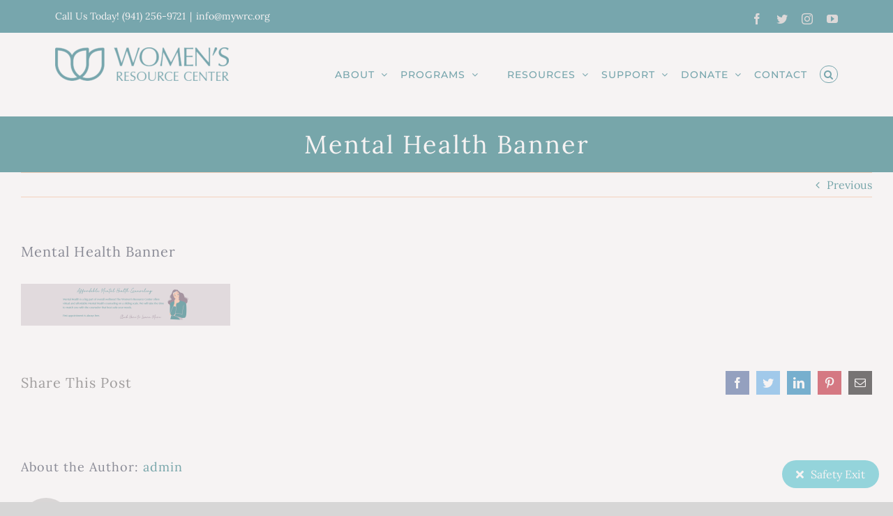

--- FILE ---
content_type: text/html; charset=UTF-8
request_url: https://www.mywrc.org/?attachment_id=5524
body_size: 17070
content:
<!DOCTYPE html>
<html class="avada-html-layout-boxed avada-html-header-position-top avada-html-layout-framed" lang="en" prefix="og: http://ogp.me/ns# fb: http://ogp.me/ns/fb#">
<head>
	<meta http-equiv="X-UA-Compatible" content="IE=edge" />
	<meta http-equiv="Content-Type" content="text/html; charset=utf-8"/>
	<meta name="viewport" content="width=device-width, initial-scale=1" />
	<meta name='robots' content='index, follow, max-image-preview:large, max-snippet:-1, max-video-preview:-1' />

	<!-- This site is optimized with the Yoast SEO plugin v21.7 - https://yoast.com/wordpress/plugins/seo/ -->
	<title>Mental Health Banner - Women&#039;s Resource Center | Serving Manatee, Sarasota, Venice</title>
	<link rel="canonical" href="https://www.mywrc.org/" />
	<meta property="og:locale" content="en_US" />
	<meta property="og:type" content="article" />
	<meta property="og:title" content="Mental Health Banner - Women&#039;s Resource Center | Serving Manatee, Sarasota, Venice" />
	<meta property="og:url" content="https://www.mywrc.org/" />
	<meta property="og:site_name" content="Women&#039;s Resource Center | Serving Manatee, Sarasota, Venice" />
	<meta property="article:publisher" content="https://www.facebook.com/thewomensresourcecenter/" />
	<meta property="og:image" content="https://www.mywrc.org" />
	<meta property="og:image:width" content="6000" />
	<meta property="og:image:height" content="1200" />
	<meta property="og:image:type" content="image/png" />
	<meta name="twitter:card" content="summary_large_image" />
	<meta name="twitter:site" content="@_myWRC" />
	<script type="application/ld+json" class="yoast-schema-graph">{"@context":"https://schema.org","@graph":[{"@type":"WebPage","@id":"https://www.mywrc.org/","url":"https://www.mywrc.org/","name":"Mental Health Banner - Women's Resource Center | Serving Manatee, Sarasota, Venice","isPartOf":{"@id":"https://www.mywrc.org/#website"},"primaryImageOfPage":{"@id":"https://www.mywrc.org/#primaryimage"},"image":{"@id":"https://www.mywrc.org/#primaryimage"},"thumbnailUrl":"https://i0.wp.com/www.mywrc.org/wp-content/uploads/2021/03/Mental-Health-Banner.png?fit=6000%2C1200&ssl=1","datePublished":"2021-03-25T20:30:17+00:00","dateModified":"2021-03-25T20:30:17+00:00","breadcrumb":{"@id":"https://www.mywrc.org/#breadcrumb"},"inLanguage":"en","potentialAction":[{"@type":"ReadAction","target":["https://www.mywrc.org/"]}]},{"@type":"ImageObject","inLanguage":"en","@id":"https://www.mywrc.org/#primaryimage","url":"https://i0.wp.com/www.mywrc.org/wp-content/uploads/2021/03/Mental-Health-Banner.png?fit=6000%2C1200&ssl=1","contentUrl":"https://i0.wp.com/www.mywrc.org/wp-content/uploads/2021/03/Mental-Health-Banner.png?fit=6000%2C1200&ssl=1","width":6000,"height":1200},{"@type":"BreadcrumbList","@id":"https://www.mywrc.org/#breadcrumb","itemListElement":[{"@type":"ListItem","position":1,"name":"Home","item":"https://www.mywrc.org/"},{"@type":"ListItem","position":2,"name":"Mental Health Programs","item":"https://www.mywrc.org/slide/career-programs-2/"},{"@type":"ListItem","position":3,"name":"Mental Health Banner"}]},{"@type":"WebSite","@id":"https://www.mywrc.org/#website","url":"https://www.mywrc.org/","name":"Women's Resource Center | Serving Manatee, Sarasota, Venice","description":"Engage.  Enrich. Educate. Empower.","publisher":{"@id":"https://www.mywrc.org/#organization"},"potentialAction":[{"@type":"SearchAction","target":{"@type":"EntryPoint","urlTemplate":"https://www.mywrc.org/?s={search_term_string}"},"query-input":"required name=search_term_string"}],"inLanguage":"en"},{"@type":"Organization","@id":"https://www.mywrc.org/#organization","name":"Women's Resource Center of Manatee & Sarasota Counties","url":"https://www.mywrc.org/","logo":{"@type":"ImageObject","inLanguage":"en","@id":"https://www.mywrc.org/#/schema/logo/image/","url":"https://i2.wp.com/www.mywrc.org/wp-content/uploads/2017/11/WRC-Logo-Horiz-Full-Type-teal-e1511112272715.png?fit=249%2C48&ssl=1","contentUrl":"https://i2.wp.com/www.mywrc.org/wp-content/uploads/2017/11/WRC-Logo-Horiz-Full-Type-teal-e1511112272715.png?fit=249%2C48&ssl=1","width":249,"height":48,"caption":"Women's Resource Center of Manatee & Sarasota Counties"},"image":{"@id":"https://www.mywrc.org/#/schema/logo/image/"},"sameAs":["https://www.facebook.com/thewomensresourcecenter/","https://twitter.com/_myWRC","https://www.instagram.com/my.wrc/"]}]}</script>
	<!-- / Yoast SEO plugin. -->


<link rel='dns-prefetch' href='//stats.wp.com' />
<link rel='dns-prefetch' href='//use.fontawesome.com' />
<link rel='dns-prefetch' href='//v0.wordpress.com' />
<link rel='dns-prefetch' href='//i0.wp.com' />
<link rel="alternate" type="application/rss+xml" title="Women&#039;s Resource Center | Serving Manatee, Sarasota, Venice &raquo; Feed" href="https://www.mywrc.org/feed/" />
<link rel="alternate" type="application/rss+xml" title="Women&#039;s Resource Center | Serving Manatee, Sarasota, Venice &raquo; Comments Feed" href="https://www.mywrc.org/comments/feed/" />
		
		
		
		
		
		<link rel="alternate" type="application/rss+xml" title="Women&#039;s Resource Center | Serving Manatee, Sarasota, Venice &raquo; Mental Health Banner Comments Feed" href="https://www.mywrc.org/?attachment_id=5524/feed/" />

		<meta property="og:title" content="Mental Health Banner"/>
		<meta property="og:type" content="article"/>
		<meta property="og:url" content="https://www.mywrc.org/?attachment_id=5524"/>
		<meta property="og:site_name" content="Women&#039;s Resource Center | Serving Manatee, Sarasota, Venice"/>
		<meta property="og:description" content=""/>

									<meta property="og:image" content="https://www.mywrc.org/wp-content/uploads/2017/11/WRC-Logo-Horiz-Full-Type-teal-e1511112272715.png"/>
							<script type="text/javascript">
window._wpemojiSettings = {"baseUrl":"https:\/\/s.w.org\/images\/core\/emoji\/14.0.0\/72x72\/","ext":".png","svgUrl":"https:\/\/s.w.org\/images\/core\/emoji\/14.0.0\/svg\/","svgExt":".svg","source":{"concatemoji":"https:\/\/www.mywrc.org\/wp-includes\/js\/wp-emoji-release.min.js?ver=6.2.8"}};
/*! This file is auto-generated */
!function(e,a,t){var n,r,o,i=a.createElement("canvas"),p=i.getContext&&i.getContext("2d");function s(e,t){p.clearRect(0,0,i.width,i.height),p.fillText(e,0,0);e=i.toDataURL();return p.clearRect(0,0,i.width,i.height),p.fillText(t,0,0),e===i.toDataURL()}function c(e){var t=a.createElement("script");t.src=e,t.defer=t.type="text/javascript",a.getElementsByTagName("head")[0].appendChild(t)}for(o=Array("flag","emoji"),t.supports={everything:!0,everythingExceptFlag:!0},r=0;r<o.length;r++)t.supports[o[r]]=function(e){if(p&&p.fillText)switch(p.textBaseline="top",p.font="600 32px Arial",e){case"flag":return s("\ud83c\udff3\ufe0f\u200d\u26a7\ufe0f","\ud83c\udff3\ufe0f\u200b\u26a7\ufe0f")?!1:!s("\ud83c\uddfa\ud83c\uddf3","\ud83c\uddfa\u200b\ud83c\uddf3")&&!s("\ud83c\udff4\udb40\udc67\udb40\udc62\udb40\udc65\udb40\udc6e\udb40\udc67\udb40\udc7f","\ud83c\udff4\u200b\udb40\udc67\u200b\udb40\udc62\u200b\udb40\udc65\u200b\udb40\udc6e\u200b\udb40\udc67\u200b\udb40\udc7f");case"emoji":return!s("\ud83e\udef1\ud83c\udffb\u200d\ud83e\udef2\ud83c\udfff","\ud83e\udef1\ud83c\udffb\u200b\ud83e\udef2\ud83c\udfff")}return!1}(o[r]),t.supports.everything=t.supports.everything&&t.supports[o[r]],"flag"!==o[r]&&(t.supports.everythingExceptFlag=t.supports.everythingExceptFlag&&t.supports[o[r]]);t.supports.everythingExceptFlag=t.supports.everythingExceptFlag&&!t.supports.flag,t.DOMReady=!1,t.readyCallback=function(){t.DOMReady=!0},t.supports.everything||(n=function(){t.readyCallback()},a.addEventListener?(a.addEventListener("DOMContentLoaded",n,!1),e.addEventListener("load",n,!1)):(e.attachEvent("onload",n),a.attachEvent("onreadystatechange",function(){"complete"===a.readyState&&t.readyCallback()})),(e=t.source||{}).concatemoji?c(e.concatemoji):e.wpemoji&&e.twemoji&&(c(e.twemoji),c(e.wpemoji)))}(window,document,window._wpemojiSettings);
</script>
<style type="text/css">
img.wp-smiley,
img.emoji {
	display: inline !important;
	border: none !important;
	box-shadow: none !important;
	height: 1em !important;
	width: 1em !important;
	margin: 0 0.07em !important;
	vertical-align: -0.1em !important;
	background: none !important;
	padding: 0 !important;
}
</style>
	<link rel='stylesheet' id='aol-jquery-ui-css' href='https://www.mywrc.org/wp-content/plugins/apply-online/public/css/jquery-ui.min.css?ver=6.2.8' type='text/css' media='all' />
<link rel='stylesheet' id='apply-online-css' href='https://www.mywrc.org/wp-content/plugins/apply-online/public/css/applyonline-public.css?ver=2.6.7.6' type='text/css' media='all' />
<link rel='stylesheet' id='mediaelement-css' href='https://www.mywrc.org/wp-includes/js/mediaelement/mediaelementplayer-legacy.min.css?ver=4.2.17' type='text/css' media='all' />
<link rel='stylesheet' id='wp-mediaelement-css' href='https://www.mywrc.org/wp-includes/js/mediaelement/wp-mediaelement.min.css?ver=6.2.8' type='text/css' media='all' />
<link rel='stylesheet' id='classic-theme-styles-css' href='https://www.mywrc.org/wp-includes/css/classic-themes.min.css?ver=6.2.8' type='text/css' media='all' />
<style id='global-styles-inline-css' type='text/css'>
body{--wp--preset--color--black: #000000;--wp--preset--color--cyan-bluish-gray: #abb8c3;--wp--preset--color--white: #ffffff;--wp--preset--color--pale-pink: #f78da7;--wp--preset--color--vivid-red: #cf2e2e;--wp--preset--color--luminous-vivid-orange: #ff6900;--wp--preset--color--luminous-vivid-amber: #fcb900;--wp--preset--color--light-green-cyan: #7bdcb5;--wp--preset--color--vivid-green-cyan: #00d084;--wp--preset--color--pale-cyan-blue: #8ed1fc;--wp--preset--color--vivid-cyan-blue: #0693e3;--wp--preset--color--vivid-purple: #9b51e0;--wp--preset--gradient--vivid-cyan-blue-to-vivid-purple: linear-gradient(135deg,rgba(6,147,227,1) 0%,rgb(155,81,224) 100%);--wp--preset--gradient--light-green-cyan-to-vivid-green-cyan: linear-gradient(135deg,rgb(122,220,180) 0%,rgb(0,208,130) 100%);--wp--preset--gradient--luminous-vivid-amber-to-luminous-vivid-orange: linear-gradient(135deg,rgba(252,185,0,1) 0%,rgba(255,105,0,1) 100%);--wp--preset--gradient--luminous-vivid-orange-to-vivid-red: linear-gradient(135deg,rgba(255,105,0,1) 0%,rgb(207,46,46) 100%);--wp--preset--gradient--very-light-gray-to-cyan-bluish-gray: linear-gradient(135deg,rgb(238,238,238) 0%,rgb(169,184,195) 100%);--wp--preset--gradient--cool-to-warm-spectrum: linear-gradient(135deg,rgb(74,234,220) 0%,rgb(151,120,209) 20%,rgb(207,42,186) 40%,rgb(238,44,130) 60%,rgb(251,105,98) 80%,rgb(254,248,76) 100%);--wp--preset--gradient--blush-light-purple: linear-gradient(135deg,rgb(255,206,236) 0%,rgb(152,150,240) 100%);--wp--preset--gradient--blush-bordeaux: linear-gradient(135deg,rgb(254,205,165) 0%,rgb(254,45,45) 50%,rgb(107,0,62) 100%);--wp--preset--gradient--luminous-dusk: linear-gradient(135deg,rgb(255,203,112) 0%,rgb(199,81,192) 50%,rgb(65,88,208) 100%);--wp--preset--gradient--pale-ocean: linear-gradient(135deg,rgb(255,245,203) 0%,rgb(182,227,212) 50%,rgb(51,167,181) 100%);--wp--preset--gradient--electric-grass: linear-gradient(135deg,rgb(202,248,128) 0%,rgb(113,206,126) 100%);--wp--preset--gradient--midnight: linear-gradient(135deg,rgb(2,3,129) 0%,rgb(40,116,252) 100%);--wp--preset--duotone--dark-grayscale: url('#wp-duotone-dark-grayscale');--wp--preset--duotone--grayscale: url('#wp-duotone-grayscale');--wp--preset--duotone--purple-yellow: url('#wp-duotone-purple-yellow');--wp--preset--duotone--blue-red: url('#wp-duotone-blue-red');--wp--preset--duotone--midnight: url('#wp-duotone-midnight');--wp--preset--duotone--magenta-yellow: url('#wp-duotone-magenta-yellow');--wp--preset--duotone--purple-green: url('#wp-duotone-purple-green');--wp--preset--duotone--blue-orange: url('#wp-duotone-blue-orange');--wp--preset--font-size--small: 12px;--wp--preset--font-size--medium: 20px;--wp--preset--font-size--large: 24px;--wp--preset--font-size--x-large: 42px;--wp--preset--font-size--normal: 16px;--wp--preset--font-size--xlarge: 32px;--wp--preset--font-size--huge: 48px;--wp--preset--spacing--20: 0.44rem;--wp--preset--spacing--30: 0.67rem;--wp--preset--spacing--40: 1rem;--wp--preset--spacing--50: 1.5rem;--wp--preset--spacing--60: 2.25rem;--wp--preset--spacing--70: 3.38rem;--wp--preset--spacing--80: 5.06rem;--wp--preset--shadow--natural: 6px 6px 9px rgba(0, 0, 0, 0.2);--wp--preset--shadow--deep: 12px 12px 50px rgba(0, 0, 0, 0.4);--wp--preset--shadow--sharp: 6px 6px 0px rgba(0, 0, 0, 0.2);--wp--preset--shadow--outlined: 6px 6px 0px -3px rgba(255, 255, 255, 1), 6px 6px rgba(0, 0, 0, 1);--wp--preset--shadow--crisp: 6px 6px 0px rgba(0, 0, 0, 1);}:where(.is-layout-flex){gap: 0.5em;}body .is-layout-flow > .alignleft{float: left;margin-inline-start: 0;margin-inline-end: 2em;}body .is-layout-flow > .alignright{float: right;margin-inline-start: 2em;margin-inline-end: 0;}body .is-layout-flow > .aligncenter{margin-left: auto !important;margin-right: auto !important;}body .is-layout-constrained > .alignleft{float: left;margin-inline-start: 0;margin-inline-end: 2em;}body .is-layout-constrained > .alignright{float: right;margin-inline-start: 2em;margin-inline-end: 0;}body .is-layout-constrained > .aligncenter{margin-left: auto !important;margin-right: auto !important;}body .is-layout-constrained > :where(:not(.alignleft):not(.alignright):not(.alignfull)){max-width: var(--wp--style--global--content-size);margin-left: auto !important;margin-right: auto !important;}body .is-layout-constrained > .alignwide{max-width: var(--wp--style--global--wide-size);}body .is-layout-flex{display: flex;}body .is-layout-flex{flex-wrap: wrap;align-items: center;}body .is-layout-flex > *{margin: 0;}:where(.wp-block-columns.is-layout-flex){gap: 2em;}.has-black-color{color: var(--wp--preset--color--black) !important;}.has-cyan-bluish-gray-color{color: var(--wp--preset--color--cyan-bluish-gray) !important;}.has-white-color{color: var(--wp--preset--color--white) !important;}.has-pale-pink-color{color: var(--wp--preset--color--pale-pink) !important;}.has-vivid-red-color{color: var(--wp--preset--color--vivid-red) !important;}.has-luminous-vivid-orange-color{color: var(--wp--preset--color--luminous-vivid-orange) !important;}.has-luminous-vivid-amber-color{color: var(--wp--preset--color--luminous-vivid-amber) !important;}.has-light-green-cyan-color{color: var(--wp--preset--color--light-green-cyan) !important;}.has-vivid-green-cyan-color{color: var(--wp--preset--color--vivid-green-cyan) !important;}.has-pale-cyan-blue-color{color: var(--wp--preset--color--pale-cyan-blue) !important;}.has-vivid-cyan-blue-color{color: var(--wp--preset--color--vivid-cyan-blue) !important;}.has-vivid-purple-color{color: var(--wp--preset--color--vivid-purple) !important;}.has-black-background-color{background-color: var(--wp--preset--color--black) !important;}.has-cyan-bluish-gray-background-color{background-color: var(--wp--preset--color--cyan-bluish-gray) !important;}.has-white-background-color{background-color: var(--wp--preset--color--white) !important;}.has-pale-pink-background-color{background-color: var(--wp--preset--color--pale-pink) !important;}.has-vivid-red-background-color{background-color: var(--wp--preset--color--vivid-red) !important;}.has-luminous-vivid-orange-background-color{background-color: var(--wp--preset--color--luminous-vivid-orange) !important;}.has-luminous-vivid-amber-background-color{background-color: var(--wp--preset--color--luminous-vivid-amber) !important;}.has-light-green-cyan-background-color{background-color: var(--wp--preset--color--light-green-cyan) !important;}.has-vivid-green-cyan-background-color{background-color: var(--wp--preset--color--vivid-green-cyan) !important;}.has-pale-cyan-blue-background-color{background-color: var(--wp--preset--color--pale-cyan-blue) !important;}.has-vivid-cyan-blue-background-color{background-color: var(--wp--preset--color--vivid-cyan-blue) !important;}.has-vivid-purple-background-color{background-color: var(--wp--preset--color--vivid-purple) !important;}.has-black-border-color{border-color: var(--wp--preset--color--black) !important;}.has-cyan-bluish-gray-border-color{border-color: var(--wp--preset--color--cyan-bluish-gray) !important;}.has-white-border-color{border-color: var(--wp--preset--color--white) !important;}.has-pale-pink-border-color{border-color: var(--wp--preset--color--pale-pink) !important;}.has-vivid-red-border-color{border-color: var(--wp--preset--color--vivid-red) !important;}.has-luminous-vivid-orange-border-color{border-color: var(--wp--preset--color--luminous-vivid-orange) !important;}.has-luminous-vivid-amber-border-color{border-color: var(--wp--preset--color--luminous-vivid-amber) !important;}.has-light-green-cyan-border-color{border-color: var(--wp--preset--color--light-green-cyan) !important;}.has-vivid-green-cyan-border-color{border-color: var(--wp--preset--color--vivid-green-cyan) !important;}.has-pale-cyan-blue-border-color{border-color: var(--wp--preset--color--pale-cyan-blue) !important;}.has-vivid-cyan-blue-border-color{border-color: var(--wp--preset--color--vivid-cyan-blue) !important;}.has-vivid-purple-border-color{border-color: var(--wp--preset--color--vivid-purple) !important;}.has-vivid-cyan-blue-to-vivid-purple-gradient-background{background: var(--wp--preset--gradient--vivid-cyan-blue-to-vivid-purple) !important;}.has-light-green-cyan-to-vivid-green-cyan-gradient-background{background: var(--wp--preset--gradient--light-green-cyan-to-vivid-green-cyan) !important;}.has-luminous-vivid-amber-to-luminous-vivid-orange-gradient-background{background: var(--wp--preset--gradient--luminous-vivid-amber-to-luminous-vivid-orange) !important;}.has-luminous-vivid-orange-to-vivid-red-gradient-background{background: var(--wp--preset--gradient--luminous-vivid-orange-to-vivid-red) !important;}.has-very-light-gray-to-cyan-bluish-gray-gradient-background{background: var(--wp--preset--gradient--very-light-gray-to-cyan-bluish-gray) !important;}.has-cool-to-warm-spectrum-gradient-background{background: var(--wp--preset--gradient--cool-to-warm-spectrum) !important;}.has-blush-light-purple-gradient-background{background: var(--wp--preset--gradient--blush-light-purple) !important;}.has-blush-bordeaux-gradient-background{background: var(--wp--preset--gradient--blush-bordeaux) !important;}.has-luminous-dusk-gradient-background{background: var(--wp--preset--gradient--luminous-dusk) !important;}.has-pale-ocean-gradient-background{background: var(--wp--preset--gradient--pale-ocean) !important;}.has-electric-grass-gradient-background{background: var(--wp--preset--gradient--electric-grass) !important;}.has-midnight-gradient-background{background: var(--wp--preset--gradient--midnight) !important;}.has-small-font-size{font-size: var(--wp--preset--font-size--small) !important;}.has-medium-font-size{font-size: var(--wp--preset--font-size--medium) !important;}.has-large-font-size{font-size: var(--wp--preset--font-size--large) !important;}.has-x-large-font-size{font-size: var(--wp--preset--font-size--x-large) !important;}
.wp-block-navigation a:where(:not(.wp-element-button)){color: inherit;}
:where(.wp-block-columns.is-layout-flex){gap: 2em;}
.wp-block-pullquote{font-size: 1.5em;line-height: 1.6;}
</style>
<link rel='stylesheet' id='frontendCSS-css' href='https://www.mywrc.org/wp-content/plugins/safety-exit/assets/css/frontend.css?ver=6.2.8' type='text/css' media='all' />
<link rel='stylesheet' id='font-awesome-free-css' href='//use.fontawesome.com/releases/v5.3.1/css/all.css?ver=6.2.8' type='text/css' media='all' />
<link rel='stylesheet' id='pojo-a11y-css' href='https://www.mywrc.org/wp-content/plugins/pojo-accessibility/modules/legacy/assets/css/style.min.css?ver=1.0.0' type='text/css' media='all' />
<link rel='stylesheet' id='fusion-dynamic-css-css' href='https://www.mywrc.org/wp-content/uploads/fusion-styles/1c802a53f854c6adfe060308d583a689.min.css?ver=3.4.1' type='text/css' media='all' />
<link rel='stylesheet' id='jetpack_css-css' href='https://www.mywrc.org/wp-content/plugins/jetpack/css/jetpack.css?ver=12.8.1' type='text/css' media='all' />
<script type='text/javascript' src='https://www.mywrc.org/wp-includes/js/jquery/jquery.min.js?ver=3.6.4' id='jquery-core-js'></script>
<script type='text/javascript' src='https://www.mywrc.org/wp-includes/js/jquery/jquery-migrate.min.js?ver=3.4.0' id='jquery-migrate-js'></script>
<script type='text/javascript' src='https://www.mywrc.org/wp-content/plugins/safety-exit/assets/js/frontend.js?ver=6.2.8' id='frontendJs-js'></script>
<link rel="https://api.w.org/" href="https://www.mywrc.org/wp-json/" /><link rel="alternate" type="application/json" href="https://www.mywrc.org/wp-json/wp/v2/media/5524" /><link rel="EditURI" type="application/rsd+xml" title="RSD" href="https://www.mywrc.org/xmlrpc.php?rsd" />
<link rel="wlwmanifest" type="application/wlwmanifest+xml" href="https://www.mywrc.org/wp-includes/wlwmanifest.xml" />
<meta name="generator" content="WordPress 6.2.8" />
<link rel='shortlink' href='https://wp.me/a9n76A-1r6' />
<link rel="alternate" type="application/json+oembed" href="https://www.mywrc.org/wp-json/oembed/1.0/embed?url=https%3A%2F%2Fwww.mywrc.org%2F%3Fattachment_id%3D5524" />
<link rel="alternate" type="text/xml+oembed" href="https://www.mywrc.org/wp-json/oembed/1.0/embed?url=https%3A%2F%2Fwww.mywrc.org%2F%3Fattachment_id%3D5524&#038;format=xml" />
<script id="mcjs">!function(c,h,i,m,p){m=c.createElement(h),p=c.getElementsByTagName(h)[0],m.async=1,m.src=i,p.parentNode.insertBefore(m,p)}(document,"script","https://chimpstatic.com/mcjs-connected/js/users/e1191e702f076a48667cec25f/4df3ff2ca5a28f93c9df0c29d.js");</script>
<script>window.sftExtBtn={};window.sftExtBtn.classes="bottom right rectangle";window.sftExtBtn.icon="<i class=\"fas fa-times\"><\/i>";window.sftExtBtn.newTabUrl="https:\/\/google.com";window.sftExtBtn.currentTabUrl="https:\/\/google.com";window.sftExtBtn.btnType="rectangle";window.sftExtBtn.text="Safety Exit";window.sftExtBtn.shouldShow=true;</script><style>:root{--sftExt_bgColor:rgba(58, 194, 208, 1);--sftExt_textColor:rgba(255, 255, 255, 1);--sftExt_active:inline-block;--sftExt_activeMobile:inline-block;--sftExt_mobileBreakPoint:600px;--sftExt_rectangle_fontSize:1rem;--sftExt_rectangle_letterSpacing:inherit;--sftExt_rectangle_borderRadius:100px;}</style>	<style>img#wpstats{display:none}</style>
		<style type="text/css">
#pojo-a11y-toolbar .pojo-a11y-toolbar-toggle a{ background-color: #4054b2;	color: #ffffff;}
#pojo-a11y-toolbar .pojo-a11y-toolbar-overlay, #pojo-a11y-toolbar .pojo-a11y-toolbar-overlay ul.pojo-a11y-toolbar-items.pojo-a11y-links{ border-color: #4054b2;}
body.pojo-a11y-focusable a:focus{ outline-style: solid !important;	outline-width: 1px !important;	outline-color: #FF0000 !important;}
#pojo-a11y-toolbar{ top: 100px !important;}
#pojo-a11y-toolbar .pojo-a11y-toolbar-overlay{ background-color: #ffffff;}
#pojo-a11y-toolbar .pojo-a11y-toolbar-overlay ul.pojo-a11y-toolbar-items li.pojo-a11y-toolbar-item a, #pojo-a11y-toolbar .pojo-a11y-toolbar-overlay p.pojo-a11y-toolbar-title{ color: #333333;}
#pojo-a11y-toolbar .pojo-a11y-toolbar-overlay ul.pojo-a11y-toolbar-items li.pojo-a11y-toolbar-item a.active{ background-color: #4054b2;	color: #ffffff;}
@media (max-width: 767px) { #pojo-a11y-toolbar { top: 50px !important; } }</style><style type="text/css" id="css-fb-visibility">@media screen and (max-width: 640px){.fusion-no-small-visibility{display:none !important;}body:not(.fusion-builder-ui-wireframe) .sm-text-align-center{text-align:center !important;}body:not(.fusion-builder-ui-wireframe) .sm-text-align-left{text-align:left !important;}body:not(.fusion-builder-ui-wireframe) .sm-text-align-right{text-align:right !important;}body:not(.fusion-builder-ui-wireframe) .sm-mx-auto{margin-left:auto !important;margin-right:auto !important;}body:not(.fusion-builder-ui-wireframe) .sm-ml-auto{margin-left:auto !important;}body:not(.fusion-builder-ui-wireframe) .sm-mr-auto{margin-right:auto !important;}body:not(.fusion-builder-ui-wireframe) .fusion-absolute-position-small{position:absolute;top:auto;width:100%;}}@media screen and (min-width: 641px) and (max-width: 1024px){.fusion-no-medium-visibility{display:none !important;}body:not(.fusion-builder-ui-wireframe) .md-text-align-center{text-align:center !important;}body:not(.fusion-builder-ui-wireframe) .md-text-align-left{text-align:left !important;}body:not(.fusion-builder-ui-wireframe) .md-text-align-right{text-align:right !important;}body:not(.fusion-builder-ui-wireframe) .md-mx-auto{margin-left:auto !important;margin-right:auto !important;}body:not(.fusion-builder-ui-wireframe) .md-ml-auto{margin-left:auto !important;}body:not(.fusion-builder-ui-wireframe) .md-mr-auto{margin-right:auto !important;}body:not(.fusion-builder-ui-wireframe) .fusion-absolute-position-medium{position:absolute;top:auto;width:100%;}}@media screen and (min-width: 1025px){.fusion-no-large-visibility{display:none !important;}body:not(.fusion-builder-ui-wireframe) .lg-text-align-center{text-align:center !important;}body:not(.fusion-builder-ui-wireframe) .lg-text-align-left{text-align:left !important;}body:not(.fusion-builder-ui-wireframe) .lg-text-align-right{text-align:right !important;}body:not(.fusion-builder-ui-wireframe) .lg-mx-auto{margin-left:auto !important;margin-right:auto !important;}body:not(.fusion-builder-ui-wireframe) .lg-ml-auto{margin-left:auto !important;}body:not(.fusion-builder-ui-wireframe) .lg-mr-auto{margin-right:auto !important;}body:not(.fusion-builder-ui-wireframe) .fusion-absolute-position-large{position:absolute;top:auto;width:100%;}}</style><link rel="icon" href="https://i0.wp.com/www.mywrc.org/wp-content/uploads/2017/11/cropped-WRC-Icon-teal.png?fit=32%2C32&#038;ssl=1" sizes="32x32" />
<link rel="icon" href="https://i0.wp.com/www.mywrc.org/wp-content/uploads/2017/11/cropped-WRC-Icon-teal.png?fit=192%2C192&#038;ssl=1" sizes="192x192" />
<link rel="apple-touch-icon" href="https://i0.wp.com/www.mywrc.org/wp-content/uploads/2017/11/cropped-WRC-Icon-teal.png?fit=180%2C180&#038;ssl=1" />
<meta name="msapplication-TileImage" content="https://i0.wp.com/www.mywrc.org/wp-content/uploads/2017/11/cropped-WRC-Icon-teal.png?fit=270%2C270&#038;ssl=1" />
		<script type="text/javascript">
			var doc = document.documentElement;
			doc.setAttribute( 'data-useragent', navigator.userAgent );
		</script>
		
	</head>

<body data-rsssl=1 class="attachment attachment-template-default single single-attachment postid-5524 attachmentid-5524 attachment-png 2.6.7.6 2.6.7.6-apply-online fusion-image-hovers fusion-pagination-sizing fusion-button_size-large fusion-button_type-flat fusion-button_span-no avada-image-rollover-circle-no avada-image-rollover-yes avada-image-rollover-direction-center_horiz fusion-body ltr fusion-sticky-header no-mobile-slidingbar no-mobile-totop avada-has-rev-slider-styles fusion-disable-outline fusion-sub-menu-fade mobile-logo-pos-left layout-boxed-mode avada-has-boxed-modal-shadow-none layout-scroll-offset-framed avada-has-zero-margin-offset-top fusion-top-header menu-text-align-center mobile-menu-design-modern fusion-show-pagination-text fusion-header-layout-v3 avada-responsive avada-footer-fx-parallax-effect avada-menu-highlight-style-bar fusion-search-form-clean fusion-main-menu-search-overlay fusion-avatar-circle avada-sticky-shrinkage avada-dropdown-styles avada-blog-layout-medium alternate avada-blog-archive-layout-medium alternate avada-header-shadow-no avada-menu-icon-position-left avada-has-megamenu-shadow fusion-has-main-nav-icon-circle avada-has-header-100-width avada-has-pagetitle-100-width avada-has-pagetitle-bg-full avada-has-main-nav-search-icon avada-has-100-footer avada-has-breadcrumb-mobile-hidden avada-has-titlebar-bar_and_content avada-header-border-color-full-transparent avada-social-full-transparent avada-has-pagination-padding avada-flyout-menu-direction-fade avada-ec-views-v1" >
	<svg xmlns="http://www.w3.org/2000/svg" viewBox="0 0 0 0" width="0" height="0" focusable="false" role="none" style="visibility: hidden; position: absolute; left: -9999px; overflow: hidden;" ><defs><filter id="wp-duotone-dark-grayscale"><feColorMatrix color-interpolation-filters="sRGB" type="matrix" values=" .299 .587 .114 0 0 .299 .587 .114 0 0 .299 .587 .114 0 0 .299 .587 .114 0 0 " /><feComponentTransfer color-interpolation-filters="sRGB" ><feFuncR type="table" tableValues="0 0.49803921568627" /><feFuncG type="table" tableValues="0 0.49803921568627" /><feFuncB type="table" tableValues="0 0.49803921568627" /><feFuncA type="table" tableValues="1 1" /></feComponentTransfer><feComposite in2="SourceGraphic" operator="in" /></filter></defs></svg><svg xmlns="http://www.w3.org/2000/svg" viewBox="0 0 0 0" width="0" height="0" focusable="false" role="none" style="visibility: hidden; position: absolute; left: -9999px; overflow: hidden;" ><defs><filter id="wp-duotone-grayscale"><feColorMatrix color-interpolation-filters="sRGB" type="matrix" values=" .299 .587 .114 0 0 .299 .587 .114 0 0 .299 .587 .114 0 0 .299 .587 .114 0 0 " /><feComponentTransfer color-interpolation-filters="sRGB" ><feFuncR type="table" tableValues="0 1" /><feFuncG type="table" tableValues="0 1" /><feFuncB type="table" tableValues="0 1" /><feFuncA type="table" tableValues="1 1" /></feComponentTransfer><feComposite in2="SourceGraphic" operator="in" /></filter></defs></svg><svg xmlns="http://www.w3.org/2000/svg" viewBox="0 0 0 0" width="0" height="0" focusable="false" role="none" style="visibility: hidden; position: absolute; left: -9999px; overflow: hidden;" ><defs><filter id="wp-duotone-purple-yellow"><feColorMatrix color-interpolation-filters="sRGB" type="matrix" values=" .299 .587 .114 0 0 .299 .587 .114 0 0 .299 .587 .114 0 0 .299 .587 .114 0 0 " /><feComponentTransfer color-interpolation-filters="sRGB" ><feFuncR type="table" tableValues="0.54901960784314 0.98823529411765" /><feFuncG type="table" tableValues="0 1" /><feFuncB type="table" tableValues="0.71764705882353 0.25490196078431" /><feFuncA type="table" tableValues="1 1" /></feComponentTransfer><feComposite in2="SourceGraphic" operator="in" /></filter></defs></svg><svg xmlns="http://www.w3.org/2000/svg" viewBox="0 0 0 0" width="0" height="0" focusable="false" role="none" style="visibility: hidden; position: absolute; left: -9999px; overflow: hidden;" ><defs><filter id="wp-duotone-blue-red"><feColorMatrix color-interpolation-filters="sRGB" type="matrix" values=" .299 .587 .114 0 0 .299 .587 .114 0 0 .299 .587 .114 0 0 .299 .587 .114 0 0 " /><feComponentTransfer color-interpolation-filters="sRGB" ><feFuncR type="table" tableValues="0 1" /><feFuncG type="table" tableValues="0 0.27843137254902" /><feFuncB type="table" tableValues="0.5921568627451 0.27843137254902" /><feFuncA type="table" tableValues="1 1" /></feComponentTransfer><feComposite in2="SourceGraphic" operator="in" /></filter></defs></svg><svg xmlns="http://www.w3.org/2000/svg" viewBox="0 0 0 0" width="0" height="0" focusable="false" role="none" style="visibility: hidden; position: absolute; left: -9999px; overflow: hidden;" ><defs><filter id="wp-duotone-midnight"><feColorMatrix color-interpolation-filters="sRGB" type="matrix" values=" .299 .587 .114 0 0 .299 .587 .114 0 0 .299 .587 .114 0 0 .299 .587 .114 0 0 " /><feComponentTransfer color-interpolation-filters="sRGB" ><feFuncR type="table" tableValues="0 0" /><feFuncG type="table" tableValues="0 0.64705882352941" /><feFuncB type="table" tableValues="0 1" /><feFuncA type="table" tableValues="1 1" /></feComponentTransfer><feComposite in2="SourceGraphic" operator="in" /></filter></defs></svg><svg xmlns="http://www.w3.org/2000/svg" viewBox="0 0 0 0" width="0" height="0" focusable="false" role="none" style="visibility: hidden; position: absolute; left: -9999px; overflow: hidden;" ><defs><filter id="wp-duotone-magenta-yellow"><feColorMatrix color-interpolation-filters="sRGB" type="matrix" values=" .299 .587 .114 0 0 .299 .587 .114 0 0 .299 .587 .114 0 0 .299 .587 .114 0 0 " /><feComponentTransfer color-interpolation-filters="sRGB" ><feFuncR type="table" tableValues="0.78039215686275 1" /><feFuncG type="table" tableValues="0 0.94901960784314" /><feFuncB type="table" tableValues="0.35294117647059 0.47058823529412" /><feFuncA type="table" tableValues="1 1" /></feComponentTransfer><feComposite in2="SourceGraphic" operator="in" /></filter></defs></svg><svg xmlns="http://www.w3.org/2000/svg" viewBox="0 0 0 0" width="0" height="0" focusable="false" role="none" style="visibility: hidden; position: absolute; left: -9999px; overflow: hidden;" ><defs><filter id="wp-duotone-purple-green"><feColorMatrix color-interpolation-filters="sRGB" type="matrix" values=" .299 .587 .114 0 0 .299 .587 .114 0 0 .299 .587 .114 0 0 .299 .587 .114 0 0 " /><feComponentTransfer color-interpolation-filters="sRGB" ><feFuncR type="table" tableValues="0.65098039215686 0.40392156862745" /><feFuncG type="table" tableValues="0 1" /><feFuncB type="table" tableValues="0.44705882352941 0.4" /><feFuncA type="table" tableValues="1 1" /></feComponentTransfer><feComposite in2="SourceGraphic" operator="in" /></filter></defs></svg><svg xmlns="http://www.w3.org/2000/svg" viewBox="0 0 0 0" width="0" height="0" focusable="false" role="none" style="visibility: hidden; position: absolute; left: -9999px; overflow: hidden;" ><defs><filter id="wp-duotone-blue-orange"><feColorMatrix color-interpolation-filters="sRGB" type="matrix" values=" .299 .587 .114 0 0 .299 .587 .114 0 0 .299 .587 .114 0 0 .299 .587 .114 0 0 " /><feComponentTransfer color-interpolation-filters="sRGB" ><feFuncR type="table" tableValues="0.098039215686275 1" /><feFuncG type="table" tableValues="0 0.66274509803922" /><feFuncB type="table" tableValues="0.84705882352941 0.41960784313725" /><feFuncA type="table" tableValues="1 1" /></feComponentTransfer><feComposite in2="SourceGraphic" operator="in" /></filter></defs></svg>	<button id="sftExt-frontend-button" class="bottom right rectangle" data-new-tab="https://google.com" data-url="https://google.com">
		<div class="sftExt-inner">
			<i class="fas fa-times"></i><span>Safety Exit</span>
		</div>
	</button>	<a class="skip-link screen-reader-text" href="#content">Skip to content</a>

	<div id="boxed-wrapper">
		<div class="fusion-sides-frame"></div>
		<div id="wrapper" class="fusion-wrapper">
			<div id="home" style="position:relative;top:-1px;"></div>
			
								
						<div id="sliders-container" class="fusion-slider-visibility">
					</div>
				
				
			<header class="fusion-header-wrapper">
				<div class="fusion-header-v3 fusion-logo-alignment fusion-logo-left fusion-sticky-menu-1 fusion-sticky-logo-1 fusion-mobile-logo-1  fusion-mobile-menu-design-modern">
					
<div class="fusion-secondary-header">
	<div class="fusion-row">
					<div class="fusion-alignleft">
				<div class="fusion-contact-info"><span class="fusion-contact-info-phone-number">Call Us Today! (941) 256-9721</span><span class="fusion-header-separator">|</span><span class="fusion-contact-info-email-address"><a href="mailto:&#105;&#110;fo&#64;myw&#114;c&#46;org">&#105;&#110;fo&#64;myw&#114;c&#46;org</a></span></div>			</div>
							<div class="fusion-alignright">
				<div class="fusion-social-links-header"><div class="fusion-social-networks"><div class="fusion-social-networks-wrapper"><a  class="fusion-social-network-icon fusion-tooltip fusion-facebook awb-icon-facebook" style data-placement="bottom" data-title="Facebook" data-toggle="tooltip" title="Facebook" href="https://www.facebook.com/mywrc.org/" target="_blank" rel="noopener noreferrer"><span class="screen-reader-text">Facebook</span></a><a  class="fusion-social-network-icon fusion-tooltip fusion-twitter awb-icon-twitter" style data-placement="bottom" data-title="Twitter" data-toggle="tooltip" title="Twitter" href="https://twitter.com/_myWRC" target="_blank" rel="noopener noreferrer"><span class="screen-reader-text">Twitter</span></a><a  class="fusion-social-network-icon fusion-tooltip fusion-instagram awb-icon-instagram" style data-placement="bottom" data-title="Instagram" data-toggle="tooltip" title="Instagram" href="https://www.instagram.com/my.wrc/" target="_blank" rel="noopener noreferrer"><span class="screen-reader-text">Instagram</span></a><a  class="fusion-social-network-icon fusion-tooltip fusion-youtube awb-icon-youtube" style data-placement="bottom" data-title="YouTube" data-toggle="tooltip" title="YouTube" href="https://www.youtube.com/channel/UCBGjgFBWUCYHDsK8MdGKStg" target="_blank" rel="noopener noreferrer"><span class="screen-reader-text">YouTube</span></a></div></div></div>			</div>
			</div>
</div>
<div class="fusion-header-sticky-height"></div>
<div class="fusion-header">
	<div class="fusion-row">
					<div class="fusion-logo" data-margin-top="21px" data-margin-bottom="21px" data-margin-left="0px" data-margin-right="0px">
			<a class="fusion-logo-link"  href="https://www.mywrc.org/" >

						<!-- standard logo -->
			<img src="https://www.mywrc.org/wp-content/uploads/2017/11/WRC-Logo-Horiz-Full-Type-teal-e1511112272715.png" srcset="https://www.mywrc.org/wp-content/uploads/2017/11/WRC-Logo-Horiz-Full-Type-teal-e1511112272715.png 1x" width="249" height="48" alt="Women&#8217;s Resource Center | Serving Manatee, Sarasota, Venice Logo" data-retina_logo_url="" class="fusion-standard-logo" />

											<!-- mobile logo -->
				<img src="https://www.mywrc.org/wp-content/uploads/2017/12/WRC-Icon-teal-100X100.png" srcset="https://www.mywrc.org/wp-content/uploads/2017/12/WRC-Icon-teal-100X100.png 1x" width="" height="" alt="Women&#8217;s Resource Center | Serving Manatee, Sarasota, Venice Logo" data-retina_logo_url="" class="fusion-mobile-logo" />
			
											<!-- sticky header logo -->
				<img src="https://www.mywrc.org/wp-content/uploads/2017/11/WRC-Logo-Horiz-Full-Type-teal-e1511112272715.png" srcset="https://www.mywrc.org/wp-content/uploads/2017/11/WRC-Logo-Horiz-Full-Type-teal-e1511112272715.png 1x" width="249" height="48" alt="Women&#8217;s Resource Center | Serving Manatee, Sarasota, Venice Logo" data-retina_logo_url="" class="fusion-sticky-logo" />
					</a>
		</div>		<nav class="fusion-main-menu" aria-label="Main Menu"><div class="fusion-overlay-search">		<form role="search" class="searchform fusion-search-form  fusion-search-form-clean" method="get" action="https://www.mywrc.org/">
			<div class="fusion-search-form-content">

				
				<div class="fusion-search-field search-field">
					<label><span class="screen-reader-text">Search for:</span>
													<input type="search" value="" name="s" class="s" placeholder="Search..." required aria-required="true" aria-label="Search..."/>
											</label>
				</div>
				<div class="fusion-search-button search-button">
					<input type="submit" class="fusion-search-submit searchsubmit" aria-label="Search" value="&#xf002;" />
									</div>

				
			</div>


			
		</form>
		<div class="fusion-search-spacer"></div><a href="#" role="button" aria-label="Close Search" class="fusion-close-search"></a></div><ul id="menu-top-nav" class="fusion-menu"><li  id="menu-item-17"  class="menu-item menu-item-type-post_type menu-item-object-page menu-item-has-children menu-item-17 fusion-dropdown-menu"  data-item-id="17"><a  href="https://www.mywrc.org/about/" class="fusion-bar-highlight"><span class="menu-text">ABOUT</span> <span class="fusion-caret"><i class="fusion-dropdown-indicator" aria-hidden="true"></i></span></a><ul class="sub-menu"><li  id="menu-item-1410"  class="menu-item menu-item-type-post_type menu-item-object-page menu-item-1410 fusion-dropdown-submenu" ><a  href="https://www.mywrc.org/about/" class="fusion-bar-highlight"><span>Who We Are</span></a></li><li  id="menu-item-11293"  class="menu-item menu-item-type-post_type menu-item-object-page menu-item-11293 fusion-dropdown-submenu" ><a  href="https://www.mywrc.org/faces/" class="fusion-bar-highlight"><span>2025 Annual Report</span></a></li><li  id="menu-item-1413"  class="menu-item menu-item-type-post_type menu-item-object-page menu-item-1413 fusion-dropdown-submenu" ><a  href="https://www.mywrc.org/contact/" class="fusion-bar-highlight"><span>The Centers</span></a></li><li  id="menu-item-4368"  class="menu-item menu-item-type-post_type menu-item-object-page menu-item-4368 fusion-dropdown-submenu" ><a  href="https://www.mywrc.org/regionalcollaborations/" class="fusion-bar-highlight"><span>Regional Collaborations and Partnerships</span></a></li><li  id="menu-item-7679"  class="menu-item menu-item-type-post_type menu-item-object-page menu-item-7679 fusion-dropdown-submenu" ><a  href="https://www.mywrc.org/publicpolicy/" class="fusion-bar-highlight"><span>Public Policy Priorities</span></a></li></ul></li><li  id="menu-item-4348"  class="menu-item menu-item-type-custom menu-item-object-custom menu-item-has-children menu-item-4348 fusion-dropdown-menu"  data-item-id="4348"><a  href="https://www.mywrc.org/wrc-programs-2/" class="fusion-bar-highlight"><span class="menu-text">PROGRAMS</span> <span class="fusion-caret"><i class="fusion-dropdown-indicator" aria-hidden="true"></i></span></a><ul class="sub-menu"><li  id="menu-item-3634"  class="menu-item menu-item-type-post_type menu-item-object-page menu-item-3634 fusion-dropdown-submenu" ><a  href="https://www.mywrc.org/wrc-programs-2-2-2/" class="fusion-bar-highlight"><span>All Programs</span></a></li><li  id="menu-item-9956"  class="menu-item menu-item-type-post_type menu-item-object-page menu-item-9956 fusion-dropdown-submenu" ><a  href="https://www.mywrc.org/empoweredadvocacy/" class="fusion-bar-highlight"><span>Elevating Women’s Voices</span></a></li><li  id="menu-item-6399"  class="menu-item menu-item-type-post_type menu-item-object-page menu-item-6399 fusion-dropdown-submenu" ><a  href="https://www.mywrc.org/spanishprograms/" class="fusion-bar-highlight"><span>Programas en Español</span></a></li><li  id="menu-item-9015"  class="menu-item menu-item-type-post_type menu-item-object-page menu-item-has-children menu-item-9015 fusion-dropdown-submenu" ><a  href="https://www.mywrc.org/mentalhealthwellness/" class="fusion-bar-highlight"><span>Mental Health &#038; Wellness</span></a><ul class="sub-menu"><li  id="menu-item-6373"  class="menu-item menu-item-type-post_type menu-item-object-page menu-item-6373" ><a  href="https://www.mywrc.org/mentalhealthcounseling/" class="fusion-bar-highlight"><span>Mental Health Counseling</span></a></li></ul></li><li  id="menu-item-9016"  class="menu-item menu-item-type-post_type menu-item-object-page menu-item-has-children menu-item-9016 fusion-dropdown-submenu" ><a  href="https://www.mywrc.org/employmentservices/" class="fusion-bar-highlight"><span>Employment Services</span></a><ul class="sub-menu"><li  id="menu-item-9017"  class="menu-item menu-item-type-post_type menu-item-object-page menu-item-9017" ><a  href="https://www.mywrc.org/careeradvising/" class="fusion-bar-highlight"><span>Career Coaching</span></a></li><li  id="menu-item-6371"  class="menu-item menu-item-type-post_type menu-item-object-page menu-item-6371" ><a  href="https://www.mywrc.org/careercloset-2/" class="fusion-bar-highlight"><span>Career Closet</span></a></li><li  id="menu-item-5203"  class="menu-item menu-item-type-post_type menu-item-object-page menu-item-5203" ><a  href="https://www.mywrc.org/careerconnections/" class="fusion-bar-highlight"><span>Career Connections</span></a></li><li  id="menu-item-9220"  class="menu-item menu-item-type-post_type menu-item-object-page menu-item-9220" ><a  href="https://www.mywrc.org/joblistings/" class="fusion-bar-highlight"><span>Job Search: Tools &#038; Tips</span></a></li></ul></li><li  id="menu-item-8833"  class="menu-item menu-item-type-post_type menu-item-object-page menu-item-8833 fusion-dropdown-submenu" ><a  href="https://www.mywrc.org/financialservices/" class="fusion-bar-highlight"><span>Financial Services</span></a></li><li  id="menu-item-1217"  class="menu-item menu-item-type-post_type menu-item-object-page menu-item-has-children menu-item-1217 fusion-dropdown-submenu" ><a  href="https://www.mywrc.org/about/scholarship/" class="fusion-bar-highlight"><span>Scholarships</span></a><ul class="sub-menu"><li  id="menu-item-1574"  class="menu-item menu-item-type-post_type menu-item-object-page menu-item-1574" ><a  href="https://www.mywrc.org/about/scholarship/" class="fusion-bar-highlight"><span>Scholarship Application</span></a></li><li  id="menu-item-3553"  class="menu-item menu-item-type-post_type menu-item-object-page menu-item-3553" ><a  href="https://www.mywrc.org/fundingopportunities/" class="fusion-bar-highlight"><span>External Education Funding Resources</span></a></li></ul></li></ul></li><li  id="menu-item-3734"  class="menu-item menu-item-type-post_type menu-item-object-page menu-item-has-children menu-item-3734 fusion-dropdown-menu"  data-item-id="3734"><a  href="https://www.mywrc.org/covid19resources/" class="fusion-flex-link fusion-bar-highlight"><span class="fusion-megamenu-icon"><i class="glyphicon fa-heart fas" aria-hidden="true"></i></span><span class="menu-text">RESOURCES</span> <span class="fusion-caret"><i class="fusion-dropdown-indicator" aria-hidden="true"></i></span></a><ul class="sub-menu"><li  id="menu-item-10219"  class="menu-item menu-item-type-post_type menu-item-object-page menu-item-10219 fusion-dropdown-submenu" ><a  href="https://www.mywrc.org/hurricanerecovery/" class="fusion-bar-highlight"><span>Hurricane Resources</span></a></li><li  id="menu-item-5849"  class="menu-item menu-item-type-post_type menu-item-object-page menu-item-5849 fusion-dropdown-submenu" ><a  href="https://www.mywrc.org/wrcresourcereport-2/" class="fusion-bar-highlight"><span>WRC Resource Report</span></a></li><li  id="menu-item-4984"  class="menu-item menu-item-type-post_type menu-item-object-page menu-item-has-children menu-item-4984 fusion-dropdown-submenu" ><a  href="https://www.mywrc.org/covid19resources/" class="fusion-bar-highlight"><span>External Resources</span></a><ul class="sub-menu"><li  id="menu-item-11252"  class="menu-item menu-item-type-post_type menu-item-object-page menu-item-11252" ><a  href="https://www.mywrc.org/wrcfoodresources/" class="fusion-bar-highlight"><span>Food Resources</span></a></li><li  id="menu-item-9217"  class="menu-item menu-item-type-post_type menu-item-object-page menu-item-9217" ><a  href="https://www.mywrc.org/housingresources/" class="fusion-bar-highlight"><span>Housing Resources</span></a></li><li  id="menu-item-7840"  class="menu-item menu-item-type-post_type menu-item-object-page menu-item-7840" ><a  href="https://www.mywrc.org/hurricanerecovery/" class="fusion-bar-highlight"><span>Hurricane Resources</span></a></li><li  id="menu-item-7433"  class="menu-item menu-item-type-post_type menu-item-object-page menu-item-7433" ><a  href="https://www.mywrc.org/entrepreneurresources/" class="fusion-bar-highlight"><span>Entrepreneur Resources</span></a></li><li  id="menu-item-9047"  class="menu-item menu-item-type-post_type menu-item-object-page menu-item-9047" ><a  href="https://www.mywrc.org/joblistings/" class="fusion-bar-highlight"><span>Job Search: Tools &#038; Tips</span></a></li><li  id="menu-item-9586"  class="menu-item menu-item-type-post_type menu-item-object-page menu-item-9586" ><a  href="https://www.mywrc.org/seniorresources/" class="fusion-bar-highlight"><span>Senior Resources</span></a></li></ul></li><li  id="menu-item-9422"  class="menu-item menu-item-type-post_type menu-item-object-page menu-item-9422 fusion-dropdown-submenu" ><a  href="https://www.mywrc.org/fundingopportunities/" class="fusion-bar-highlight"><span>Grants &#038; Scholarships</span></a></li><li  id="menu-item-4063"  class="menu-item menu-item-type-post_type menu-item-object-page menu-item-4063 fusion-dropdown-submenu" ><a  href="https://www.mywrc.org/freewebinars/" class="fusion-bar-highlight"><span>Free Webinars</span></a></li></ul></li><li  id="menu-item-1119"  class="menu-item menu-item-type-post_type menu-item-object-page menu-item-has-children menu-item-1119 fusion-dropdown-menu"  data-item-id="1119"><a  href="https://www.mywrc.org/support/" class="fusion-bar-highlight"><span class="menu-text">SUPPORT</span> <span class="fusion-caret"><i class="fusion-dropdown-indicator" aria-hidden="true"></i></span></a><ul class="sub-menu"><li  id="menu-item-11294"  class="menu-item menu-item-type-post_type menu-item-object-page menu-item-11294 fusion-dropdown-submenu" ><a  href="https://www.mywrc.org/faces/" class="fusion-bar-highlight"><span>2025 Annual Report</span></a></li><li  id="menu-item-3183"  class="menu-item menu-item-type-custom menu-item-object-custom menu-item-3183 fusion-dropdown-submenu" ><a  href="https://womens-resource-center.square.site/" class="fusion-bar-highlight"><span>Donate Here</span></a></li><li  id="menu-item-11080"  class="menu-item menu-item-type-post_type menu-item-object-page menu-item-has-children menu-item-11080 fusion-dropdown-submenu" ><a  href="https://www.mywrc.org/collective/" class="fusion-bar-highlight"><span>Events</span></a><ul class="sub-menu"><li  id="menu-item-11081"  class="menu-item menu-item-type-post_type menu-item-object-page menu-item-11081" ><a  href="https://www.mywrc.org/collective/" class="fusion-bar-highlight"><span>Navigate Retirement with Confidence</span></a></li></ul></li><li  id="menu-item-10087"  class="menu-item menu-item-type-post_type menu-item-object-page menu-item-has-children menu-item-10087 fusion-dropdown-submenu" ><a  href="https://www.mywrc.org/wwcsponsors/" class="fusion-bar-highlight"><span>Sponsor</span></a><ul class="sub-menu"><li  id="menu-item-11019"  class="menu-item menu-item-type-post_type menu-item-object-page menu-item-11019" ><a  href="https://www.mywrc.org/wwcsponsors/" class="fusion-bar-highlight"><span>Become a Sponsor</span></a></li><li  id="menu-item-10666"  class="menu-item menu-item-type-post_type menu-item-object-page menu-item-10666" ><a  href="https://www.mywrc.org/sponsors/" class="fusion-bar-highlight"><span>2026 WRC Sponsors</span></a></li></ul></li><li  id="menu-item-4983"  class="menu-item menu-item-type-post_type menu-item-object-page menu-item-4983 fusion-dropdown-submenu" ><a  href="https://www.mywrc.org/about/boutique/" class="fusion-bar-highlight"><span>Unique Boutique</span></a></li><li  id="menu-item-1420"  class="menu-item menu-item-type-post_type menu-item-object-page menu-item-1420 fusion-dropdown-submenu" ><a  href="https://www.mywrc.org/support/form/" class="fusion-bar-highlight"><span>Volunteer</span></a></li></ul></li><li  id="menu-item-3185"  class="menu-item menu-item-type-custom menu-item-object-custom menu-item-has-children menu-item-3185 fusion-dropdown-menu"  data-item-id="3185"><a  href="https://womens-resource-center.square.site/" class="fusion-bar-highlight"><span class="menu-text">DONATE</span> <span class="fusion-caret"><i class="fusion-dropdown-indicator" aria-hidden="true"></i></span></a><ul class="sub-menu"><li  id="menu-item-11292"  class="menu-item menu-item-type-post_type menu-item-object-page menu-item-11292 fusion-dropdown-submenu" ><a  href="https://www.mywrc.org/faces/" class="fusion-bar-highlight"><span>2025 Annual Report</span></a></li><li  id="menu-item-6111"  class="menu-item menu-item-type-custom menu-item-object-custom menu-item-6111 fusion-dropdown-submenu" ><a  href="https://womens-resource-center.square.site/" class="fusion-bar-highlight"><span>Donate</span></a></li><li  id="menu-item-10842"  class="menu-item menu-item-type-post_type menu-item-object-page menu-item-10842 fusion-dropdown-submenu" ><a  href="https://www.mywrc.org/collective/" class="fusion-bar-highlight"><span>Events</span></a></li><li  id="menu-item-6084"  class="menu-item menu-item-type-post_type menu-item-object-page menu-item-6084 fusion-dropdown-submenu" ><a  href="https://www.mywrc.org/clothingdonations/" class="fusion-bar-highlight"><span>Clothing Donations</span></a></li><li  id="menu-item-1218"  class="menu-item menu-item-type-post_type menu-item-object-page menu-item-1218 fusion-dropdown-submenu" ><a  href="https://www.mywrc.org/about/boutique/" class="fusion-bar-highlight"><span>Unique Boutique</span></a></li></ul></li><li  id="menu-item-6083"  class="menu-item menu-item-type-post_type menu-item-object-page menu-item-6083"  data-item-id="6083"><a  href="https://www.mywrc.org/contact/" class="fusion-bar-highlight"><span class="menu-text">CONTACT</span></a></li><li class="fusion-custom-menu-item fusion-main-menu-search fusion-search-overlay"><a class="fusion-main-menu-icon fusion-bar-highlight" href="#" aria-label="Search" data-title="Search" title="Search" role="button" aria-expanded="false"></a></li></ul></nav><nav class="fusion-main-menu fusion-sticky-menu" aria-label="Main Menu Sticky"><div class="fusion-overlay-search">		<form role="search" class="searchform fusion-search-form  fusion-search-form-clean" method="get" action="https://www.mywrc.org/">
			<div class="fusion-search-form-content">

				
				<div class="fusion-search-field search-field">
					<label><span class="screen-reader-text">Search for:</span>
													<input type="search" value="" name="s" class="s" placeholder="Search..." required aria-required="true" aria-label="Search..."/>
											</label>
				</div>
				<div class="fusion-search-button search-button">
					<input type="submit" class="fusion-search-submit searchsubmit" aria-label="Search" value="&#xf002;" />
									</div>

				
			</div>


			
		</form>
		<div class="fusion-search-spacer"></div><a href="#" role="button" aria-label="Close Search" class="fusion-close-search"></a></div><ul id="menu-top-nav-1" class="fusion-menu"><li   class="menu-item menu-item-type-post_type menu-item-object-page menu-item-has-children menu-item-17 fusion-dropdown-menu"  data-item-id="17"><a  href="https://www.mywrc.org/about/" class="fusion-bar-highlight"><span class="menu-text">ABOUT</span> <span class="fusion-caret"><i class="fusion-dropdown-indicator" aria-hidden="true"></i></span></a><ul class="sub-menu"><li   class="menu-item menu-item-type-post_type menu-item-object-page menu-item-1410 fusion-dropdown-submenu" ><a  href="https://www.mywrc.org/about/" class="fusion-bar-highlight"><span>Who We Are</span></a></li><li   class="menu-item menu-item-type-post_type menu-item-object-page menu-item-11293 fusion-dropdown-submenu" ><a  href="https://www.mywrc.org/faces/" class="fusion-bar-highlight"><span>2025 Annual Report</span></a></li><li   class="menu-item menu-item-type-post_type menu-item-object-page menu-item-1413 fusion-dropdown-submenu" ><a  href="https://www.mywrc.org/contact/" class="fusion-bar-highlight"><span>The Centers</span></a></li><li   class="menu-item menu-item-type-post_type menu-item-object-page menu-item-4368 fusion-dropdown-submenu" ><a  href="https://www.mywrc.org/regionalcollaborations/" class="fusion-bar-highlight"><span>Regional Collaborations and Partnerships</span></a></li><li   class="menu-item menu-item-type-post_type menu-item-object-page menu-item-7679 fusion-dropdown-submenu" ><a  href="https://www.mywrc.org/publicpolicy/" class="fusion-bar-highlight"><span>Public Policy Priorities</span></a></li></ul></li><li   class="menu-item menu-item-type-custom menu-item-object-custom menu-item-has-children menu-item-4348 fusion-dropdown-menu"  data-item-id="4348"><a  href="https://www.mywrc.org/wrc-programs-2/" class="fusion-bar-highlight"><span class="menu-text">PROGRAMS</span> <span class="fusion-caret"><i class="fusion-dropdown-indicator" aria-hidden="true"></i></span></a><ul class="sub-menu"><li   class="menu-item menu-item-type-post_type menu-item-object-page menu-item-3634 fusion-dropdown-submenu" ><a  href="https://www.mywrc.org/wrc-programs-2-2-2/" class="fusion-bar-highlight"><span>All Programs</span></a></li><li   class="menu-item menu-item-type-post_type menu-item-object-page menu-item-9956 fusion-dropdown-submenu" ><a  href="https://www.mywrc.org/empoweredadvocacy/" class="fusion-bar-highlight"><span>Elevating Women’s Voices</span></a></li><li   class="menu-item menu-item-type-post_type menu-item-object-page menu-item-6399 fusion-dropdown-submenu" ><a  href="https://www.mywrc.org/spanishprograms/" class="fusion-bar-highlight"><span>Programas en Español</span></a></li><li   class="menu-item menu-item-type-post_type menu-item-object-page menu-item-has-children menu-item-9015 fusion-dropdown-submenu" ><a  href="https://www.mywrc.org/mentalhealthwellness/" class="fusion-bar-highlight"><span>Mental Health &#038; Wellness</span></a><ul class="sub-menu"><li   class="menu-item menu-item-type-post_type menu-item-object-page menu-item-6373" ><a  href="https://www.mywrc.org/mentalhealthcounseling/" class="fusion-bar-highlight"><span>Mental Health Counseling</span></a></li></ul></li><li   class="menu-item menu-item-type-post_type menu-item-object-page menu-item-has-children menu-item-9016 fusion-dropdown-submenu" ><a  href="https://www.mywrc.org/employmentservices/" class="fusion-bar-highlight"><span>Employment Services</span></a><ul class="sub-menu"><li   class="menu-item menu-item-type-post_type menu-item-object-page menu-item-9017" ><a  href="https://www.mywrc.org/careeradvising/" class="fusion-bar-highlight"><span>Career Coaching</span></a></li><li   class="menu-item menu-item-type-post_type menu-item-object-page menu-item-6371" ><a  href="https://www.mywrc.org/careercloset-2/" class="fusion-bar-highlight"><span>Career Closet</span></a></li><li   class="menu-item menu-item-type-post_type menu-item-object-page menu-item-5203" ><a  href="https://www.mywrc.org/careerconnections/" class="fusion-bar-highlight"><span>Career Connections</span></a></li><li   class="menu-item menu-item-type-post_type menu-item-object-page menu-item-9220" ><a  href="https://www.mywrc.org/joblistings/" class="fusion-bar-highlight"><span>Job Search: Tools &#038; Tips</span></a></li></ul></li><li   class="menu-item menu-item-type-post_type menu-item-object-page menu-item-8833 fusion-dropdown-submenu" ><a  href="https://www.mywrc.org/financialservices/" class="fusion-bar-highlight"><span>Financial Services</span></a></li><li   class="menu-item menu-item-type-post_type menu-item-object-page menu-item-has-children menu-item-1217 fusion-dropdown-submenu" ><a  href="https://www.mywrc.org/about/scholarship/" class="fusion-bar-highlight"><span>Scholarships</span></a><ul class="sub-menu"><li   class="menu-item menu-item-type-post_type menu-item-object-page menu-item-1574" ><a  href="https://www.mywrc.org/about/scholarship/" class="fusion-bar-highlight"><span>Scholarship Application</span></a></li><li   class="menu-item menu-item-type-post_type menu-item-object-page menu-item-3553" ><a  href="https://www.mywrc.org/fundingopportunities/" class="fusion-bar-highlight"><span>External Education Funding Resources</span></a></li></ul></li></ul></li><li   class="menu-item menu-item-type-post_type menu-item-object-page menu-item-has-children menu-item-3734 fusion-dropdown-menu"  data-item-id="3734"><a  href="https://www.mywrc.org/covid19resources/" class="fusion-flex-link fusion-bar-highlight"><span class="fusion-megamenu-icon"><i class="glyphicon fa-heart fas" aria-hidden="true"></i></span><span class="menu-text">RESOURCES</span> <span class="fusion-caret"><i class="fusion-dropdown-indicator" aria-hidden="true"></i></span></a><ul class="sub-menu"><li   class="menu-item menu-item-type-post_type menu-item-object-page menu-item-10219 fusion-dropdown-submenu" ><a  href="https://www.mywrc.org/hurricanerecovery/" class="fusion-bar-highlight"><span>Hurricane Resources</span></a></li><li   class="menu-item menu-item-type-post_type menu-item-object-page menu-item-5849 fusion-dropdown-submenu" ><a  href="https://www.mywrc.org/wrcresourcereport-2/" class="fusion-bar-highlight"><span>WRC Resource Report</span></a></li><li   class="menu-item menu-item-type-post_type menu-item-object-page menu-item-has-children menu-item-4984 fusion-dropdown-submenu" ><a  href="https://www.mywrc.org/covid19resources/" class="fusion-bar-highlight"><span>External Resources</span></a><ul class="sub-menu"><li   class="menu-item menu-item-type-post_type menu-item-object-page menu-item-11252" ><a  href="https://www.mywrc.org/wrcfoodresources/" class="fusion-bar-highlight"><span>Food Resources</span></a></li><li   class="menu-item menu-item-type-post_type menu-item-object-page menu-item-9217" ><a  href="https://www.mywrc.org/housingresources/" class="fusion-bar-highlight"><span>Housing Resources</span></a></li><li   class="menu-item menu-item-type-post_type menu-item-object-page menu-item-7840" ><a  href="https://www.mywrc.org/hurricanerecovery/" class="fusion-bar-highlight"><span>Hurricane Resources</span></a></li><li   class="menu-item menu-item-type-post_type menu-item-object-page menu-item-7433" ><a  href="https://www.mywrc.org/entrepreneurresources/" class="fusion-bar-highlight"><span>Entrepreneur Resources</span></a></li><li   class="menu-item menu-item-type-post_type menu-item-object-page menu-item-9047" ><a  href="https://www.mywrc.org/joblistings/" class="fusion-bar-highlight"><span>Job Search: Tools &#038; Tips</span></a></li><li   class="menu-item menu-item-type-post_type menu-item-object-page menu-item-9586" ><a  href="https://www.mywrc.org/seniorresources/" class="fusion-bar-highlight"><span>Senior Resources</span></a></li></ul></li><li   class="menu-item menu-item-type-post_type menu-item-object-page menu-item-9422 fusion-dropdown-submenu" ><a  href="https://www.mywrc.org/fundingopportunities/" class="fusion-bar-highlight"><span>Grants &#038; Scholarships</span></a></li><li   class="menu-item menu-item-type-post_type menu-item-object-page menu-item-4063 fusion-dropdown-submenu" ><a  href="https://www.mywrc.org/freewebinars/" class="fusion-bar-highlight"><span>Free Webinars</span></a></li></ul></li><li   class="menu-item menu-item-type-post_type menu-item-object-page menu-item-has-children menu-item-1119 fusion-dropdown-menu"  data-item-id="1119"><a  href="https://www.mywrc.org/support/" class="fusion-bar-highlight"><span class="menu-text">SUPPORT</span> <span class="fusion-caret"><i class="fusion-dropdown-indicator" aria-hidden="true"></i></span></a><ul class="sub-menu"><li   class="menu-item menu-item-type-post_type menu-item-object-page menu-item-11294 fusion-dropdown-submenu" ><a  href="https://www.mywrc.org/faces/" class="fusion-bar-highlight"><span>2025 Annual Report</span></a></li><li   class="menu-item menu-item-type-custom menu-item-object-custom menu-item-3183 fusion-dropdown-submenu" ><a  href="https://womens-resource-center.square.site/" class="fusion-bar-highlight"><span>Donate Here</span></a></li><li   class="menu-item menu-item-type-post_type menu-item-object-page menu-item-has-children menu-item-11080 fusion-dropdown-submenu" ><a  href="https://www.mywrc.org/collective/" class="fusion-bar-highlight"><span>Events</span></a><ul class="sub-menu"><li   class="menu-item menu-item-type-post_type menu-item-object-page menu-item-11081" ><a  href="https://www.mywrc.org/collective/" class="fusion-bar-highlight"><span>Navigate Retirement with Confidence</span></a></li></ul></li><li   class="menu-item menu-item-type-post_type menu-item-object-page menu-item-has-children menu-item-10087 fusion-dropdown-submenu" ><a  href="https://www.mywrc.org/wwcsponsors/" class="fusion-bar-highlight"><span>Sponsor</span></a><ul class="sub-menu"><li   class="menu-item menu-item-type-post_type menu-item-object-page menu-item-11019" ><a  href="https://www.mywrc.org/wwcsponsors/" class="fusion-bar-highlight"><span>Become a Sponsor</span></a></li><li   class="menu-item menu-item-type-post_type menu-item-object-page menu-item-10666" ><a  href="https://www.mywrc.org/sponsors/" class="fusion-bar-highlight"><span>2026 WRC Sponsors</span></a></li></ul></li><li   class="menu-item menu-item-type-post_type menu-item-object-page menu-item-4983 fusion-dropdown-submenu" ><a  href="https://www.mywrc.org/about/boutique/" class="fusion-bar-highlight"><span>Unique Boutique</span></a></li><li   class="menu-item menu-item-type-post_type menu-item-object-page menu-item-1420 fusion-dropdown-submenu" ><a  href="https://www.mywrc.org/support/form/" class="fusion-bar-highlight"><span>Volunteer</span></a></li></ul></li><li   class="menu-item menu-item-type-custom menu-item-object-custom menu-item-has-children menu-item-3185 fusion-dropdown-menu"  data-item-id="3185"><a  href="https://womens-resource-center.square.site/" class="fusion-bar-highlight"><span class="menu-text">DONATE</span> <span class="fusion-caret"><i class="fusion-dropdown-indicator" aria-hidden="true"></i></span></a><ul class="sub-menu"><li   class="menu-item menu-item-type-post_type menu-item-object-page menu-item-11292 fusion-dropdown-submenu" ><a  href="https://www.mywrc.org/faces/" class="fusion-bar-highlight"><span>2025 Annual Report</span></a></li><li   class="menu-item menu-item-type-custom menu-item-object-custom menu-item-6111 fusion-dropdown-submenu" ><a  href="https://womens-resource-center.square.site/" class="fusion-bar-highlight"><span>Donate</span></a></li><li   class="menu-item menu-item-type-post_type menu-item-object-page menu-item-10842 fusion-dropdown-submenu" ><a  href="https://www.mywrc.org/collective/" class="fusion-bar-highlight"><span>Events</span></a></li><li   class="menu-item menu-item-type-post_type menu-item-object-page menu-item-6084 fusion-dropdown-submenu" ><a  href="https://www.mywrc.org/clothingdonations/" class="fusion-bar-highlight"><span>Clothing Donations</span></a></li><li   class="menu-item menu-item-type-post_type menu-item-object-page menu-item-1218 fusion-dropdown-submenu" ><a  href="https://www.mywrc.org/about/boutique/" class="fusion-bar-highlight"><span>Unique Boutique</span></a></li></ul></li><li   class="menu-item menu-item-type-post_type menu-item-object-page menu-item-6083"  data-item-id="6083"><a  href="https://www.mywrc.org/contact/" class="fusion-bar-highlight"><span class="menu-text">CONTACT</span></a></li><li class="fusion-custom-menu-item fusion-main-menu-search fusion-search-overlay"><a class="fusion-main-menu-icon fusion-bar-highlight" href="#" aria-label="Search" data-title="Search" title="Search" role="button" aria-expanded="false"></a></li></ul></nav>	<div class="fusion-mobile-menu-icons">
							<a href="#" class="fusion-icon awb-icon-bars" aria-label="Toggle mobile menu" aria-expanded="false"></a>
		
		
		
			</div>

<nav class="fusion-mobile-nav-holder fusion-mobile-menu-text-align-left" aria-label="Main Menu Mobile"></nav>

	<nav class="fusion-mobile-nav-holder fusion-mobile-menu-text-align-left fusion-mobile-sticky-nav-holder" aria-label="Main Menu Mobile Sticky"></nav>
					</div>
</div>
				</div>
				<div class="fusion-clearfix"></div>
			</header>
			
			
			<div class="avada-page-titlebar-wrapper" role="banner">
	<div class="fusion-page-title-bar fusion-page-title-bar-breadcrumbs fusion-page-title-bar-center">
		<div class="fusion-page-title-row">
			<div class="fusion-page-title-wrapper">
				<div class="fusion-page-title-captions">

																							<h1 class="entry-title">Mental Health Banner</h1>

											
																
				</div>

				
			</div>
		</div>
	</div>
</div>

						<main id="main" class="clearfix ">
				<div class="fusion-row" style="">

<section id="content" style="width: 100%;">
			<div class="single-navigation clearfix">
			<a href="https://www.mywrc.org/slide/career-programs-2/" rel="prev">Previous</a>					</div>
	
					<article id="post-5524" class="post post-5524 attachment type-attachment status-inherit hentry">
						
									
															<h2 class="entry-title fusion-post-title">Mental Health Banner</h2>										<div class="post-content">
				<p class="attachment"><a data-rel="iLightbox[postimages]" data-title="" data-caption="" href='https://i0.wp.com/www.mywrc.org/wp-content/uploads/2021/03/Mental-Health-Banner.png?ssl=1'><img width="300" height="60" src="https://i0.wp.com/www.mywrc.org/wp-content/uploads/2021/03/Mental-Health-Banner.png?fit=300%2C60&amp;ssl=1" class="attachment-medium size-medium" alt="" decoding="async" srcset="https://i0.wp.com/www.mywrc.org/wp-content/uploads/2021/03/Mental-Health-Banner.png?resize=150%2C30&amp;ssl=1 150w, https://i0.wp.com/www.mywrc.org/wp-content/uploads/2021/03/Mental-Health-Banner.png?resize=200%2C40&amp;ssl=1 200w, https://i0.wp.com/www.mywrc.org/wp-content/uploads/2021/03/Mental-Health-Banner.png?resize=300%2C60&amp;ssl=1 300w, https://i0.wp.com/www.mywrc.org/wp-content/uploads/2021/03/Mental-Health-Banner.png?resize=400%2C80&amp;ssl=1 400w, https://i0.wp.com/www.mywrc.org/wp-content/uploads/2021/03/Mental-Health-Banner.png?resize=500%2C100&amp;ssl=1 500w, https://i0.wp.com/www.mywrc.org/wp-content/uploads/2021/03/Mental-Health-Banner.png?resize=600%2C120&amp;ssl=1 600w, https://i0.wp.com/www.mywrc.org/wp-content/uploads/2021/03/Mental-Health-Banner.png?resize=768%2C154&amp;ssl=1 768w, https://i0.wp.com/www.mywrc.org/wp-content/uploads/2021/03/Mental-Health-Banner.png?resize=800%2C160&amp;ssl=1 800w, https://i0.wp.com/www.mywrc.org/wp-content/uploads/2021/03/Mental-Health-Banner.png?resize=1024%2C205&amp;ssl=1 1024w, https://i0.wp.com/www.mywrc.org/wp-content/uploads/2021/03/Mental-Health-Banner.png?resize=1200%2C240&amp;ssl=1 1200w, https://i0.wp.com/www.mywrc.org/wp-content/uploads/2021/03/Mental-Health-Banner.png?resize=1536%2C307&amp;ssl=1 1536w, https://i0.wp.com/www.mywrc.org/wp-content/uploads/2021/03/Mental-Health-Banner.png?w=2200&amp;ssl=1 2200w, https://i0.wp.com/www.mywrc.org/wp-content/uploads/2021/03/Mental-Health-Banner.png?w=3300&amp;ssl=1 3300w, https://i0.wp.com/www.mywrc.org/wp-content/uploads/2021/03/Mental-Health-Banner.png?fit=6000%2C1200&amp;ssl=1 6000w" sizes="(max-width: 300px) 100vw, 300px" /></a></p>
							</div>

												<span class="vcard rich-snippet-hidden"><span class="fn"><a href="https://www.mywrc.org/author/admin/" title="Posts by admin" rel="author">admin</a></span></span><span class="updated rich-snippet-hidden">2021-03-25T20:30:17+00:00</span>													<div class="fusion-sharing-box fusion-theme-sharing-box fusion-single-sharing-box">
		<h4>Share This Post</h4>
		<div class="fusion-social-networks boxed-icons"><div class="fusion-social-networks-wrapper"><a  class="fusion-social-network-icon fusion-tooltip fusion-facebook awb-icon-facebook" style="color:#ffffff;background-color:#3b5998;border-color:#3b5998;" data-placement="top" data-title="Facebook" data-toggle="tooltip" title="Facebook" href="https://www.facebook.com/sharer.php?u=https%3A%2F%2Fwww.mywrc.org%2F%3Fattachment_id%3D5524&amp;t=Mental%20Health%20Banner" target="_blank"><span class="screen-reader-text">Facebook</span></a><a  class="fusion-social-network-icon fusion-tooltip fusion-twitter awb-icon-twitter" style="color:#ffffff;background-color:#55acee;border-color:#55acee;" data-placement="top" data-title="Twitter" data-toggle="tooltip" title="Twitter" href="https://twitter.com/share?url=https%3A%2F%2Fwww.mywrc.org%2F%3Fattachment_id%3D5524&amp;text=Mental%20Health%20Banner" target="_blank" rel="noopener noreferrer"><span class="screen-reader-text">Twitter</span></a><a  class="fusion-social-network-icon fusion-tooltip fusion-linkedin awb-icon-linkedin" style="color:#ffffff;background-color:#0077b5;border-color:#0077b5;" data-placement="top" data-title="LinkedIn" data-toggle="tooltip" title="LinkedIn" href="https://www.linkedin.com/shareArticle?mini=true&amp;url=https%3A%2F%2Fwww.mywrc.org%2F%3Fattachment_id%3D5524&amp;title=Mental%20Health%20Banner&amp;summary=" target="_blank" rel="noopener noreferrer"><span class="screen-reader-text">LinkedIn</span></a><a  class="fusion-social-network-icon fusion-tooltip fusion-pinterest awb-icon-pinterest" style="color:#ffffff;background-color:#bd081c;border-color:#bd081c;" data-placement="top" data-title="Pinterest" data-toggle="tooltip" title="Pinterest" href="https://pinterest.com/pin/create/button/?url=https%3A%2F%2Fwww.mywrc.org%2F%3Fattachment_id%3D5524&amp;description=&amp;media=https%3A%2F%2Fi0.wp.com%2Fwww.mywrc.org%2Fwp-content%2Fuploads%2F2021%2F03%2FMental-Health-Banner.png%3Ffit%3D6000%252C1200%26ssl%3D1" target="_blank" rel="noopener noreferrer"><span class="screen-reader-text">Pinterest</span></a><a  class="fusion-social-network-icon fusion-tooltip fusion-mail awb-icon-mail fusion-last-social-icon" style="color:#ffffff;background-color:#000000;border-color:#000000;" data-placement="top" data-title="Email" data-toggle="tooltip" title="Email" href="mailto:?body=https://www.mywrc.org/?attachment_id=5524&amp;subject=Mental%20Health%20Banner" target="_self" rel="noopener noreferrer"><span class="screen-reader-text">Email</span></a><div class="fusion-clearfix"></div></div></div>	</div>
														<section class="about-author">
																					<div class="fusion-title fusion-title-size-three sep-none fusion-sep-none" style="margin-top:0px;margin-bottom:31px;">
				<h3 class="title-heading-left" style="margin:0;">
					About the Author: 						<a href="https://www.mywrc.org/author/admin/" title="Posts by admin" rel="author">admin</a>																</h3>
			</div>
									<div class="about-author-container">
							<div class="avatar">
								<img alt='' src='https://secure.gravatar.com/avatar/e21c66bf255c15d163ffdf0272b3c7c5?s=72&#038;d=mm&#038;r=g' srcset='https://secure.gravatar.com/avatar/e21c66bf255c15d163ffdf0272b3c7c5?s=144&#038;d=mm&#038;r=g 2x' class='avatar avatar-72 photo' height='72' width='72' decoding='async'/>							</div>
							<div class="description">
															</div>
						</div>
					</section>
								
													


		<div id="respond" class="comment-respond">
		<h3 id="reply-title" class="comment-reply-title">Leave A Comment <small><a rel="nofollow" id="cancel-comment-reply-link" href="/?attachment_id=5524#respond" style="display:none;">Cancel reply</a></small></h3><form action="https://www.mywrc.org/wp-comments-post.php" method="post" id="commentform" class="comment-form"><div id="comment-textarea"><label class="screen-reader-text" for="comment">Comment</label><textarea name="comment" id="comment" cols="45" rows="8" aria-required="true" required="required" tabindex="0" class="textarea-comment" placeholder="Comment..."></textarea></div><div id="comment-input"><input id="author" name="author" type="text" value="" placeholder="Name (required)" size="30" aria-required="true" required="required" aria-label="Name (required)"/>
<input id="email" name="email" type="email" value="" placeholder="Email (required)" size="30"  aria-required="true" required="required" aria-label="Email (required)"/>
<input id="url" name="url" type="url" value="" placeholder="Website" size="30" aria-label="URL" /></div>
<p class="comment-form-cookies-consent"><input id="wp-comment-cookies-consent" name="wp-comment-cookies-consent" type="checkbox" value="yes" /><label for="wp-comment-cookies-consent">Save my name, email, and website in this browser for the next time I comment.</label></p>
<p class="comment-subscription-form"><input type="checkbox" name="subscribe_blog" id="subscribe_blog" value="subscribe" style="width: auto; -moz-appearance: checkbox; -webkit-appearance: checkbox;" /> <label class="subscribe-label" id="subscribe-blog-label" for="subscribe_blog">Notify me of new posts by email.</label></p><p class="form-submit"><input name="submit" type="submit" id="comment-submit" class="fusion-button fusion-button-default fusion-button-default-size" value="Post Comment" /> <input type='hidden' name='comment_post_ID' value='5524' id='comment_post_ID' />
<input type='hidden' name='comment_parent' id='comment_parent' value='0' />
</p></form>	</div><!-- #respond -->
														</article>
	</section>
						
					</div>  <!-- fusion-row -->
				</main>  <!-- #main -->
				
				
								
					
		<div class="fusion-footer fusion-footer-parallax">
					
	<footer class="fusion-footer-widget-area fusion-widget-area fusion-footer-widget-area-center">
		<div class="fusion-row">
			<div class="fusion-columns fusion-columns-4 fusion-widget-area">
				
																									<div class="fusion-column col-lg-3 col-md-3 col-sm-3">
							<section id="media_image-2" class="fusion-footer-widget-column widget widget_media_image" style="border-style: solid;border-color:transparent;border-width:0px;"><a href="https://mywrc.org"><img width="300" height="210" src="https://i0.wp.com/www.mywrc.org/wp-content/uploads/2017/11/WRC-Logo-Stacked-Full-Type-white.png?fit=300%2C210&amp;ssl=1" class="image wp-image-1093  attachment-medium size-medium" alt="" decoding="async" style="max-width: 100%; height: auto;" srcset="https://i0.wp.com/www.mywrc.org/wp-content/uploads/2017/11/WRC-Logo-Stacked-Full-Type-white.png?resize=200%2C140&amp;ssl=1 200w, https://i0.wp.com/www.mywrc.org/wp-content/uploads/2017/11/WRC-Logo-Stacked-Full-Type-white.png?resize=300%2C210&amp;ssl=1 300w, https://i0.wp.com/www.mywrc.org/wp-content/uploads/2017/11/WRC-Logo-Stacked-Full-Type-white.png?resize=400%2C280&amp;ssl=1 400w, https://i0.wp.com/www.mywrc.org/wp-content/uploads/2017/11/WRC-Logo-Stacked-Full-Type-white.png?resize=600%2C420&amp;ssl=1 600w, https://i0.wp.com/www.mywrc.org/wp-content/uploads/2017/11/WRC-Logo-Stacked-Full-Type-white.png?fit=630%2C441&amp;ssl=1 630w" sizes="(max-width: 300px) 100vw, 300px" /></a><div style="clear:both;"></div></section>																					</div>
																										<div class="fusion-column col-lg-3 col-md-3 col-sm-3">
							<section id="widget_contact_info-5" class="fusion-footer-widget-column widget widget_contact_info" style="border-style: solid;border-color:transparent;border-width:0px;"><h4 class="widget-title">Manatee</h4><div itemscope itemtype="http://schema.org/LocalBusiness"><div class="confit-address" itemscope itemtype="http://schema.org/PostalAddress" itemprop="address"><a href="https://maps.google.com/maps?z=16&#038;q=1926%2Bmanatee%2Bave%2Bw%2Bbradenton%2C%2Bfl%2B34205" target="_blank" rel="noopener noreferrer">1926 Manatee Ave W<br/>Bradenton, FL 34205</a></div><div class="confit-email"><a href="mailto:info@mywrc.org">info@mywrc.org</a></div><div class="confit-hours" itemprop="openingHours">Mon-Thu | 9am-6:00pm<br/>Career Closet &amp; Donations Accepted | 11am-3pm <br/>Fri | 9am - 12pm (Remote Only)</div></div><div style="clear:both;"></div></section>																					</div>
																										<div class="fusion-column col-lg-3 col-md-3 col-sm-3">
							<section id="widget_contact_info-3" class="fusion-footer-widget-column widget widget_contact_info" style="border-style: solid;border-color:transparent;border-width:0px;"><h4 class="widget-title">Sarasota</h4><div itemscope itemtype="http://schema.org/LocalBusiness"><div class="confit-address" itemscope itemtype="http://schema.org/PostalAddress" itemprop="address"><a href="https://maps.google.com/maps?z=16&#038;q=340%2Bs.%2Btuttle%2Bave%2Bsarasota%2C%2Bfl%2B34237" target="_blank" rel="noopener noreferrer">340 S. Tuttle Ave<br/>Sarasota, FL 34237<br/> </a></div><div class="confit-email"><a href="mailto:info@mywrc.org">info@mywrc.org</a></div><div class="confit-hours" itemprop="openingHours">Mon-Thu | 9am-6pm<br/>Career Closet &amp; Donations Accepted | 11am-3pm <br/>Fri |  9am-12pm (Remote Only)</div></div><div style="clear:both;"></div></section>																					</div>
																										<div class="fusion-column fusion-column-last col-lg-3 col-md-3 col-sm-3">
							<section id="widget_contact_info-4" class="fusion-footer-widget-column widget widget_contact_info" style="border-style: solid;border-color:transparent;border-width:0px;"><h4 class="widget-title">Venice</h4><div itemscope itemtype="http://schema.org/LocalBusiness"><div class="confit-address" itemscope itemtype="http://schema.org/PostalAddress" itemprop="address"><a href="https://maps.google.com/maps?z=16&#038;q=530%2Bus-41%2Bbypass%2Bsouth%2B%235a%2Bvenice%2C%2Bfl%2B34285" target="_blank" rel="noopener noreferrer">530 US-41 Bypass South #5A<br/>Venice, FL 34285</a></div><div class="confit-email"><a href="mailto:info@mywrc.org">info@mywrc.org</a></div><div class="confit-hours" itemprop="openingHours">Mon-Thu | 9am-6pm<br/>Career Closet &amp; Donations Accepted | 11am-3pm <br/>Fri |  9am-12pm (Remote Only)</div></div><div style="clear:both;"></div></section>																					</div>
																											
				<div class="fusion-clearfix"></div>
			</div> <!-- fusion-columns -->
		</div> <!-- fusion-row -->
	</footer> <!-- fusion-footer-widget-area -->

	
	<footer id="footer" class="fusion-footer-copyright-area fusion-footer-copyright-center">
		<div class="fusion-row">
			<div class="fusion-copyright-content">

				<div class="fusion-copyright-notice">
		<div>
		<span style="font-family: 'Montserrat'; letter-spacing: 1px; font-weight: 400;">© Copyright <script>document.write(new Date().getFullYear());</script> | Women's Resource Center | a <a href="http://sokossocial.com/">Sokos Social</a> site</span>	</div>
</div>
<div class="fusion-social-links-footer">
	<div class="fusion-social-networks boxed-icons"><div class="fusion-social-networks-wrapper"><a  class="fusion-social-network-icon fusion-tooltip fusion-facebook awb-icon-facebook" style title="Facebook" href="https://www.facebook.com/mywrc.org/" target="_blank" rel="noopener noreferrer"><span class="screen-reader-text">Facebook</span></a><a  class="fusion-social-network-icon fusion-tooltip fusion-twitter awb-icon-twitter" style title="Twitter" href="https://twitter.com/_myWRC" target="_blank" rel="noopener noreferrer"><span class="screen-reader-text">Twitter</span></a><a  class="fusion-social-network-icon fusion-tooltip fusion-instagram awb-icon-instagram" style title="Instagram" href="https://www.instagram.com/my.wrc/" target="_blank" rel="noopener noreferrer"><span class="screen-reader-text">Instagram</span></a><a  class="fusion-social-network-icon fusion-tooltip fusion-youtube awb-icon-youtube" style title="YouTube" href="https://www.youtube.com/channel/UCBGjgFBWUCYHDsK8MdGKStg" target="_blank" rel="noopener noreferrer"><span class="screen-reader-text">YouTube</span></a></div></div></div>

			</div> <!-- fusion-fusion-copyright-content -->
		</div> <!-- fusion-row -->
	</footer> <!-- #footer -->
		</div> <!-- fusion-footer -->

		
					<div class="fusion-sliding-bar-wrapper">
											</div>

												</div> <!-- wrapper -->
		</div> <!-- #boxed-wrapper -->
		<div class="fusion-top-frame"></div>
		<div class="fusion-bottom-frame"></div>
		<div class="fusion-boxed-shadow"></div>
		<a class="fusion-one-page-text-link fusion-page-load-link" tabindex="-1" href="#" aria-hidden="true"></a>

		<div class="avada-footer-scripts">
				<div style="display:none">
			<div class="grofile-hash-map-e21c66bf255c15d163ffdf0272b3c7c5">
		</div>
		</div>
		<script type="text/javascript">var fusionNavIsCollapsed=function(e){var t;window.innerWidth<=e.getAttribute("data-breakpoint")?(e.classList.add("collapse-enabled"),e.classList.contains("expanded")||(e.setAttribute("aria-expanded","false"),window.dispatchEvent(new Event("fusion-mobile-menu-collapsed",{bubbles:!0,cancelable:!0})))):(null!==e.querySelector(".menu-item-has-children.expanded .fusion-open-nav-submenu-on-click")&&e.querySelector(".menu-item-has-children.expanded .fusion-open-nav-submenu-on-click").click(),e.classList.remove("collapse-enabled"),e.setAttribute("aria-expanded","true"),null!==e.querySelector(".fusion-custom-menu")&&e.querySelector(".fusion-custom-menu").removeAttribute("style")),e.classList.add("no-wrapper-transition"),clearTimeout(t),t=setTimeout(()=>{e.classList.remove("no-wrapper-transition")},400),e.classList.remove("loading")},fusionRunNavIsCollapsed=function(){var e,t=document.querySelectorAll(".fusion-menu-element-wrapper");for(e=0;e<t.length;e++)fusionNavIsCollapsed(t[e])};function avadaGetScrollBarWidth(){var e,t,n,s=document.createElement("p");return s.style.width="100%",s.style.height="200px",(e=document.createElement("div")).style.position="absolute",e.style.top="0px",e.style.left="0px",e.style.visibility="hidden",e.style.width="200px",e.style.height="150px",e.style.overflow="hidden",e.appendChild(s),document.body.appendChild(e),t=s.offsetWidth,e.style.overflow="scroll",t==(n=s.offsetWidth)&&(n=e.clientWidth),document.body.removeChild(e),t-n}fusionRunNavIsCollapsed(),window.addEventListener("fusion-resize-horizontal",fusionRunNavIsCollapsed);</script><script type='text/javascript' src='https://www.mywrc.org/wp-content/plugins/jetpack/jetpack_vendor/automattic/jetpack-image-cdn/dist/image-cdn.js?minify=false&#038;ver=132249e245926ae3e188' id='jetpack-photon-js'></script>
<script type='text/javascript' src='https://www.mywrc.org/wp-includes/js/jquery/ui/core.min.js?ver=1.13.2' id='jquery-ui-core-js'></script>
<script type='text/javascript' src='https://www.mywrc.org/wp-includes/js/jquery/ui/datepicker.min.js?ver=1.13.2' id='jquery-ui-datepicker-js'></script>
<script type='text/javascript' id='jquery-ui-datepicker-js-after'>
jQuery(function(jQuery){jQuery.datepicker.setDefaults({"closeText":"Close","currentText":"Today","monthNames":["January","February","March","April","May","June","July","August","September","October","November","December"],"monthNamesShort":["Jan","Feb","Mar","Apr","May","Jun","Jul","Aug","Sep","Oct","Nov","Dec"],"nextText":"Next","prevText":"Previous","dayNames":["Sunday","Monday","Tuesday","Wednesday","Thursday","Friday","Saturday"],"dayNamesShort":["Sun","Mon","Tue","Wed","Thu","Fri","Sat"],"dayNamesMin":["S","M","T","W","T","F","S"],"dateFormat":"MM d, yy","firstDay":1,"isRTL":false});});
</script>
<script type='text/javascript' id='apply-online-js-extra'>
/* <![CDATA[ */
var aol_public = {"ajaxurl":"https:\/\/www.mywrc.org\/wp-admin\/admin-ajax.php","rest_url":"https:\/\/www.mywrc.org\/wp-json\/aol\/v1","nonce":"dc4be8da9b","date_format":"dd-mm-yy","url":"https:\/\/www.mywrc.org\/wp-content\/plugins\/apply-online","consent_text":""};
/* ]]> */
</script>
<script type='text/javascript' src='https://www.mywrc.org/wp-content/plugins/apply-online/public/js/applyonline-public.js?ver=2.6.7.6' id='apply-online-js'></script>
<script type='text/javascript' id='pojo-a11y-js-extra'>
/* <![CDATA[ */
var PojoA11yOptions = {"focusable":"","remove_link_target":"","add_role_links":"","enable_save":"","save_expiration":""};
/* ]]> */
</script>
<script type='text/javascript' src='https://www.mywrc.org/wp-content/plugins/pojo-accessibility/modules/legacy/assets/js/app.min.js?ver=1.0.0' id='pojo-a11y-js'></script>
<script type='text/javascript' src='https://www.mywrc.org/wp-includes/js/comment-reply.min.js?ver=6.2.8' id='comment-reply-js'></script>
<script defer type='text/javascript' src='https://stats.wp.com/e-202605.js' id='jetpack-stats-js'></script>
<script type='text/javascript' id='jetpack-stats-js-after'>
_stq = window._stq || [];
_stq.push([ "view", {v:'ext',blog:'138495884',post:'5524',tz:'0',srv:'www.mywrc.org',j:'1:12.8.1'} ]);
_stq.push([ "clickTrackerInit", "138495884", "5524" ]);
</script>
<script type='text/javascript' src='https://www.mywrc.org/wp-content/uploads/fusion-scripts/27c74ae1f30dfc18563a714c470590d0.min.js?ver=3.4.1' id='fusion-scripts-js'></script>
		<a id="pojo-a11y-skip-content" class="pojo-skip-link pojo-skip-content" tabindex="1" accesskey="s" href="#content">Skip to content</a>
				<nav id="pojo-a11y-toolbar" class="pojo-a11y-toolbar-left pojo-a11y-" role="navigation">
			<div class="pojo-a11y-toolbar-toggle">
				<a class="pojo-a11y-toolbar-link pojo-a11y-toolbar-toggle-link" href="javascript:void(0);" title="Accessibility Tools" role="button">
					<span class="pojo-sr-only sr-only">Open toolbar</span>
					<svg xmlns="http://www.w3.org/2000/svg" viewBox="0 0 100 100" fill="currentColor" width="1em">
						<title>Accessibility Tools</title>
						<g><path d="M60.4,78.9c-2.2,4.1-5.3,7.4-9.2,9.8c-4,2.4-8.3,3.6-13,3.6c-6.9,0-12.8-2.4-17.7-7.3c-4.9-4.9-7.3-10.8-7.3-17.7c0-5,1.4-9.5,4.1-13.7c2.7-4.2,6.4-7.2,10.9-9.2l-0.9-7.3c-6.3,2.3-11.4,6.2-15.3,11.8C7.9,54.4,6,60.6,6,67.3c0,5.8,1.4,11.2,4.3,16.1s6.8,8.8,11.7,11.7c4.9,2.9,10.3,4.3,16.1,4.3c7,0,13.3-2.1,18.9-6.2c5.7-4.1,9.6-9.5,11.7-16.2l-5.7-11.4C63.5,70.4,62.5,74.8,60.4,78.9z"/><path d="M93.8,71.3l-11.1,5.5L70,51.4c-0.6-1.3-1.7-2-3.2-2H41.3l-0.9-7.2h22.7v-7.2H39.6L37.5,19c2.5,0.3,4.8-0.5,6.7-2.3c1.9-1.8,2.9-4,2.9-6.6c0-2.5-0.9-4.6-2.6-6.3c-1.8-1.8-3.9-2.6-6.3-2.6c-2,0-3.8,0.6-5.4,1.8c-1.6,1.2-2.7,2.7-3.2,4.6c-0.3,1-0.4,1.8-0.3,2.3l5.4,43.5c0.1,0.9,0.5,1.6,1.2,2.3c0.7,0.6,1.5,0.9,2.4,0.9h26.4l13.4,26.7c0.6,1.3,1.7,2,3.2,2c0.6,0,1.1-0.1,1.6-0.4L97,77.7L93.8,71.3z"/></g>					</svg>
				</a>
			</div>
			<div class="pojo-a11y-toolbar-overlay">
				<div class="pojo-a11y-toolbar-inner">
					<p class="pojo-a11y-toolbar-title">Accessibility Tools</p>

					<ul class="pojo-a11y-toolbar-items pojo-a11y-tools">
																			<li class="pojo-a11y-toolbar-item">
								<a href="#" class="pojo-a11y-toolbar-link pojo-a11y-btn-resize-font pojo-a11y-btn-resize-plus" data-action="resize-plus" data-action-group="resize" tabindex="-1" role="button">
									<span class="pojo-a11y-toolbar-icon"><svg version="1.1" xmlns="http://www.w3.org/2000/svg" width="1em" viewBox="0 0 448 448"><title>Increase Text</title><path fill="currentColor" d="M256 200v16c0 4.25-3.75 8-8 8h-56v56c0 4.25-3.75 8-8 8h-16c-4.25 0-8-3.75-8-8v-56h-56c-4.25 0-8-3.75-8-8v-16c0-4.25 3.75-8 8-8h56v-56c0-4.25 3.75-8 8-8h16c4.25 0 8 3.75 8 8v56h56c4.25 0 8 3.75 8 8zM288 208c0-61.75-50.25-112-112-112s-112 50.25-112 112 50.25 112 112 112 112-50.25 112-112zM416 416c0 17.75-14.25 32-32 32-8.5 0-16.75-3.5-22.5-9.5l-85.75-85.5c-29.25 20.25-64.25 31-99.75 31-97.25 0-176-78.75-176-176s78.75-176 176-176 176 78.75 176 176c0 35.5-10.75 70.5-31 99.75l85.75 85.75c5.75 5.75 9.25 14 9.25 22.5z"></path></svg></span><span class="pojo-a11y-toolbar-text">Increase Text</span>								</a>
							</li>

							<li class="pojo-a11y-toolbar-item">
								<a href="#" class="pojo-a11y-toolbar-link pojo-a11y-btn-resize-font pojo-a11y-btn-resize-minus" data-action="resize-minus" data-action-group="resize" tabindex="-1" role="button">
									<span class="pojo-a11y-toolbar-icon"><svg version="1.1" xmlns="http://www.w3.org/2000/svg" width="1em" viewBox="0 0 448 448"><title>Decrease Text</title><path fill="currentColor" d="M256 200v16c0 4.25-3.75 8-8 8h-144c-4.25 0-8-3.75-8-8v-16c0-4.25 3.75-8 8-8h144c4.25 0 8 3.75 8 8zM288 208c0-61.75-50.25-112-112-112s-112 50.25-112 112 50.25 112 112 112 112-50.25 112-112zM416 416c0 17.75-14.25 32-32 32-8.5 0-16.75-3.5-22.5-9.5l-85.75-85.5c-29.25 20.25-64.25 31-99.75 31-97.25 0-176-78.75-176-176s78.75-176 176-176 176 78.75 176 176c0 35.5-10.75 70.5-31 99.75l85.75 85.75c5.75 5.75 9.25 14 9.25 22.5z"></path></svg></span><span class="pojo-a11y-toolbar-text">Decrease Text</span>								</a>
							</li>
						
													<li class="pojo-a11y-toolbar-item">
								<a href="#" class="pojo-a11y-toolbar-link pojo-a11y-btn-background-group pojo-a11y-btn-grayscale" data-action="grayscale" data-action-group="schema" tabindex="-1" role="button">
									<span class="pojo-a11y-toolbar-icon"><svg version="1.1" xmlns="http://www.w3.org/2000/svg" width="1em" viewBox="0 0 448 448"><title>Grayscale</title><path fill="currentColor" d="M15.75 384h-15.75v-352h15.75v352zM31.5 383.75h-8v-351.75h8v351.75zM55 383.75h-7.75v-351.75h7.75v351.75zM94.25 383.75h-7.75v-351.75h7.75v351.75zM133.5 383.75h-15.5v-351.75h15.5v351.75zM165 383.75h-7.75v-351.75h7.75v351.75zM180.75 383.75h-7.75v-351.75h7.75v351.75zM196.5 383.75h-7.75v-351.75h7.75v351.75zM235.75 383.75h-15.75v-351.75h15.75v351.75zM275 383.75h-15.75v-351.75h15.75v351.75zM306.5 383.75h-15.75v-351.75h15.75v351.75zM338 383.75h-15.75v-351.75h15.75v351.75zM361.5 383.75h-15.75v-351.75h15.75v351.75zM408.75 383.75h-23.5v-351.75h23.5v351.75zM424.5 383.75h-8v-351.75h8v351.75zM448 384h-15.75v-352h15.75v352z"></path></svg></span><span class="pojo-a11y-toolbar-text">Grayscale</span>								</a>
							</li>
						
													<li class="pojo-a11y-toolbar-item">
								<a href="#" class="pojo-a11y-toolbar-link pojo-a11y-btn-background-group pojo-a11y-btn-high-contrast" data-action="high-contrast" data-action-group="schema" tabindex="-1" role="button">
									<span class="pojo-a11y-toolbar-icon"><svg version="1.1" xmlns="http://www.w3.org/2000/svg" width="1em" viewBox="0 0 448 448"><title>High Contrast</title><path fill="currentColor" d="M192 360v-272c-75 0-136 61-136 136s61 136 136 136zM384 224c0 106-86 192-192 192s-192-86-192-192 86-192 192-192 192 86 192 192z"></path></svg></span><span class="pojo-a11y-toolbar-text">High Contrast</span>								</a>
							</li>
						
													<li class="pojo-a11y-toolbar-item">
								<a href="#" class="pojo-a11y-toolbar-link pojo-a11y-btn-background-group pojo-a11y-btn-negative-contrast" data-action="negative-contrast" data-action-group="schema" tabindex="-1" role="button">

									<span class="pojo-a11y-toolbar-icon"><svg version="1.1" xmlns="http://www.w3.org/2000/svg" width="1em" viewBox="0 0 448 448"><title>Negative Contrast</title><path fill="currentColor" d="M416 240c-23.75-36.75-56.25-68.25-95.25-88.25 10 17 15.25 36.5 15.25 56.25 0 61.75-50.25 112-112 112s-112-50.25-112-112c0-19.75 5.25-39.25 15.25-56.25-39 20-71.5 51.5-95.25 88.25 42.75 66 111.75 112 192 112s149.25-46 192-112zM236 144c0-6.5-5.5-12-12-12-41.75 0-76 34.25-76 76 0 6.5 5.5 12 12 12s12-5.5 12-12c0-28.5 23.5-52 52-52 6.5 0 12-5.5 12-12zM448 240c0 6.25-2 12-5 17.25-46 75.75-130.25 126.75-219 126.75s-173-51.25-219-126.75c-3-5.25-5-11-5-17.25s2-12 5-17.25c46-75.5 130.25-126.75 219-126.75s173 51.25 219 126.75c3 5.25 5 11 5 17.25z"></path></svg></span><span class="pojo-a11y-toolbar-text">Negative Contrast</span>								</a>
							</li>
						
													<li class="pojo-a11y-toolbar-item">
								<a href="#" class="pojo-a11y-toolbar-link pojo-a11y-btn-background-group pojo-a11y-btn-light-background" data-action="light-background" data-action-group="schema" tabindex="-1" role="button">
									<span class="pojo-a11y-toolbar-icon"><svg version="1.1" xmlns="http://www.w3.org/2000/svg" width="1em" viewBox="0 0 448 448"><title>Light Background</title><path fill="currentColor" d="M184 144c0 4.25-3.75 8-8 8s-8-3.75-8-8c0-17.25-26.75-24-40-24-4.25 0-8-3.75-8-8s3.75-8 8-8c23.25 0 56 12.25 56 40zM224 144c0-50-50.75-80-96-80s-96 30-96 80c0 16 6.5 32.75 17 45 4.75 5.5 10.25 10.75 15.25 16.5 17.75 21.25 32.75 46.25 35.25 74.5h57c2.5-28.25 17.5-53.25 35.25-74.5 5-5.75 10.5-11 15.25-16.5 10.5-12.25 17-29 17-45zM256 144c0 25.75-8.5 48-25.75 67s-40 45.75-42 72.5c7.25 4.25 11.75 12.25 11.75 20.5 0 6-2.25 11.75-6.25 16 4 4.25 6.25 10 6.25 16 0 8.25-4.25 15.75-11.25 20.25 2 3.5 3.25 7.75 3.25 11.75 0 16.25-12.75 24-27.25 24-6.5 14.5-21 24-36.75 24s-30.25-9.5-36.75-24c-14.5 0-27.25-7.75-27.25-24 0-4 1.25-8.25 3.25-11.75-7-4.5-11.25-12-11.25-20.25 0-6 2.25-11.75 6.25-16-4-4.25-6.25-10-6.25-16 0-8.25 4.5-16.25 11.75-20.5-2-26.75-24.75-53.5-42-72.5s-25.75-41.25-25.75-67c0-68 64.75-112 128-112s128 44 128 112z"></path></svg></span><span class="pojo-a11y-toolbar-text">Light Background</span>								</a>
							</li>
						
													<li class="pojo-a11y-toolbar-item">
								<a href="#" class="pojo-a11y-toolbar-link pojo-a11y-btn-links-underline" data-action="links-underline" data-action-group="toggle" tabindex="-1" role="button">
									<span class="pojo-a11y-toolbar-icon"><svg version="1.1" xmlns="http://www.w3.org/2000/svg" width="1em" viewBox="0 0 448 448"><title>Links Underline</title><path fill="currentColor" d="M364 304c0-6.5-2.5-12.5-7-17l-52-52c-4.5-4.5-10.75-7-17-7-7.25 0-13 2.75-18 8 8.25 8.25 18 15.25 18 28 0 13.25-10.75 24-24 24-12.75 0-19.75-9.75-28-18-5.25 5-8.25 10.75-8.25 18.25 0 6.25 2.5 12.5 7 17l51.5 51.75c4.5 4.5 10.75 6.75 17 6.75s12.5-2.25 17-6.5l36.75-36.5c4.5-4.5 7-10.5 7-16.75zM188.25 127.75c0-6.25-2.5-12.5-7-17l-51.5-51.75c-4.5-4.5-10.75-7-17-7s-12.5 2.5-17 6.75l-36.75 36.5c-4.5 4.5-7 10.5-7 16.75 0 6.5 2.5 12.5 7 17l52 52c4.5 4.5 10.75 6.75 17 6.75 7.25 0 13-2.5 18-7.75-8.25-8.25-18-15.25-18-28 0-13.25 10.75-24 24-24 12.75 0 19.75 9.75 28 18 5.25-5 8.25-10.75 8.25-18.25zM412 304c0 19-7.75 37.5-21.25 50.75l-36.75 36.5c-13.5 13.5-31.75 20.75-50.75 20.75-19.25 0-37.5-7.5-51-21.25l-51.5-51.75c-13.5-13.5-20.75-31.75-20.75-50.75 0-19.75 8-38.5 22-52.25l-22-22c-13.75 14-32.25 22-52 22-19 0-37.5-7.5-51-21l-52-52c-13.75-13.75-21-31.75-21-51 0-19 7.75-37.5 21.25-50.75l36.75-36.5c13.5-13.5 31.75-20.75 50.75-20.75 19.25 0 37.5 7.5 51 21.25l51.5 51.75c13.5 13.5 20.75 31.75 20.75 50.75 0 19.75-8 38.5-22 52.25l22 22c13.75-14 32.25-22 52-22 19 0 37.5 7.5 51 21l52 52c13.75 13.75 21 31.75 21 51z"></path></svg></span><span class="pojo-a11y-toolbar-text">Links Underline</span>								</a>
							</li>
						
													<li class="pojo-a11y-toolbar-item">
								<a href="#" class="pojo-a11y-toolbar-link pojo-a11y-btn-readable-font" data-action="readable-font" data-action-group="toggle" tabindex="-1" role="button">
									<span class="pojo-a11y-toolbar-icon"><svg version="1.1" xmlns="http://www.w3.org/2000/svg" width="1em" viewBox="0 0 448 448"><title>Readable Font</title><path fill="currentColor" d="M181.25 139.75l-42.5 112.5c24.75 0.25 49.5 1 74.25 1 4.75 0 9.5-0.25 14.25-0.5-13-38-28.25-76.75-46-113zM0 416l0.5-19.75c23.5-7.25 49-2.25 59.5-29.25l59.25-154 70-181h32c1 1.75 2 3.5 2.75 5.25l51.25 120c18.75 44.25 36 89 55 133 11.25 26 20 52.75 32.5 78.25 1.75 4 5.25 11.5 8.75 14.25 8.25 6.5 31.25 8 43 12.5 0.75 4.75 1.5 9.5 1.5 14.25 0 2.25-0.25 4.25-0.25 6.5-31.75 0-63.5-4-95.25-4-32.75 0-65.5 2.75-98.25 3.75 0-6.5 0.25-13 1-19.5l32.75-7c6.75-1.5 20-3.25 20-12.5 0-9-32.25-83.25-36.25-93.5l-112.5-0.5c-6.5 14.5-31.75 80-31.75 89.5 0 19.25 36.75 20 51 22 0.25 4.75 0.25 9.5 0.25 14.5 0 2.25-0.25 4.5-0.5 6.75-29 0-58.25-5-87.25-5-3.5 0-8.5 1.5-12 2-15.75 2.75-31.25 3.5-47 3.5z"></path></svg></span><span class="pojo-a11y-toolbar-text">Readable Font</span>								</a>
							</li>
																		<li class="pojo-a11y-toolbar-item">
							<a href="#" class="pojo-a11y-toolbar-link pojo-a11y-btn-reset" data-action="reset" tabindex="-1" role="button">
								<span class="pojo-a11y-toolbar-icon"><svg version="1.1" xmlns="http://www.w3.org/2000/svg" width="1em" viewBox="0 0 448 448"><title>Reset</title><path fill="currentColor" d="M384 224c0 105.75-86.25 192-192 192-57.25 0-111.25-25.25-147.75-69.25-2.5-3.25-2.25-8 0.5-10.75l34.25-34.5c1.75-1.5 4-2.25 6.25-2.25 2.25 0.25 4.5 1.25 5.75 3 24.5 31.75 61.25 49.75 101 49.75 70.5 0 128-57.5 128-128s-57.5-128-128-128c-32.75 0-63.75 12.5-87 34.25l34.25 34.5c4.75 4.5 6 11.5 3.5 17.25-2.5 6-8.25 10-14.75 10h-112c-8.75 0-16-7.25-16-16v-112c0-6.5 4-12.25 10-14.75 5.75-2.5 12.75-1.25 17.25 3.5l32.5 32.25c35.25-33.25 83-53 132.25-53 105.75 0 192 86.25 192 192z"></path></svg></span>
								<span class="pojo-a11y-toolbar-text">Reset</span>
							</a>
						</li>
					</ul>
									</div>
			</div>
		</nav>
						<script type="text/javascript">
				jQuery( document ).ready( function() {
					var ajaxurl = 'https://www.mywrc.org/wp-admin/admin-ajax.php';
					if ( 0 < jQuery( '.fusion-login-nonce' ).length ) {
						jQuery.get( ajaxurl, { 'action': 'fusion_login_nonce' }, function( response ) {
							jQuery( '.fusion-login-nonce' ).html( response );
						});
					}
				});
								</script>
						</div>

			<div class="to-top-container to-top-right">
		<a href="#" id="toTop" class="fusion-top-top-link">
			<span class="screen-reader-text">Go to Top</span>
		</a>
	</div>
		</body>
</html>
